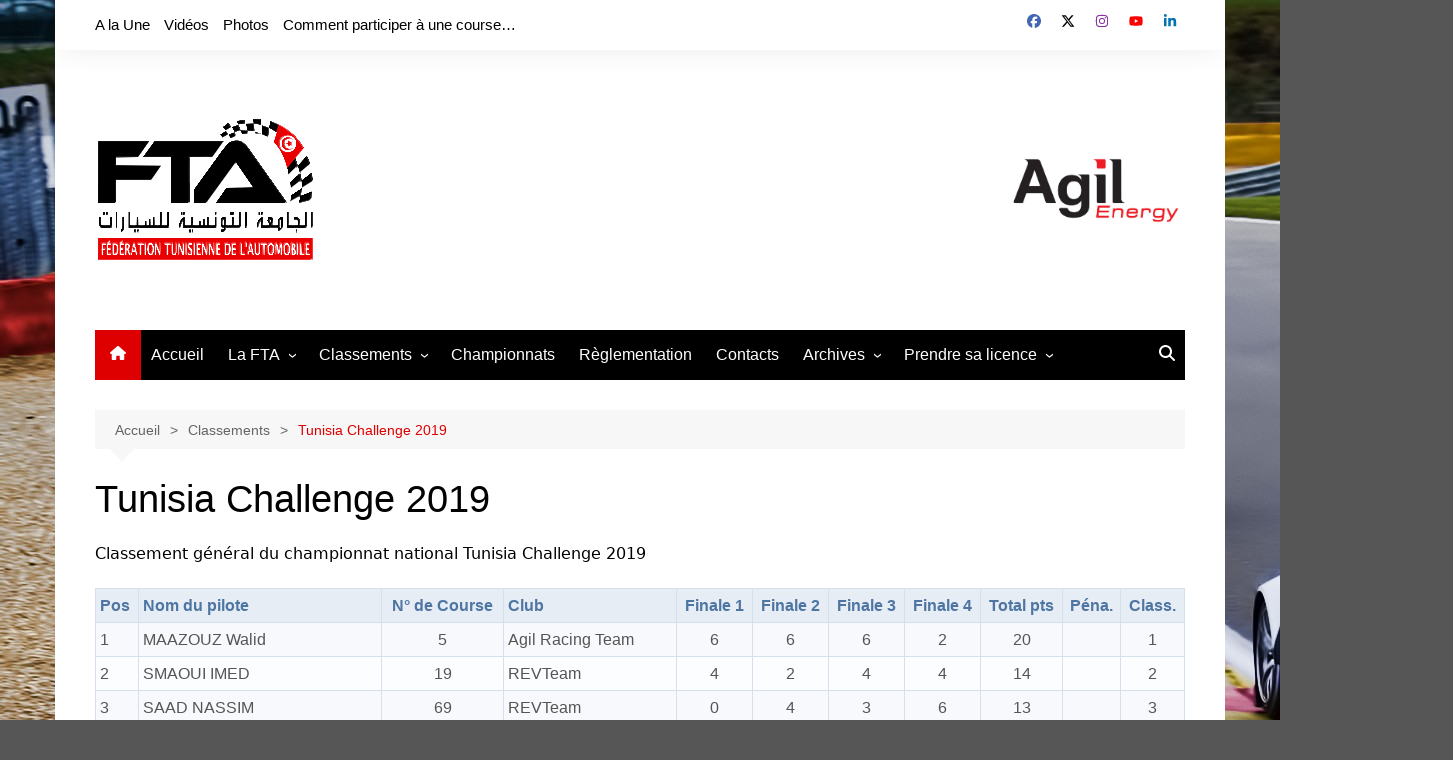

--- FILE ---
content_type: text/html; charset=UTF-8
request_url: http://www.ftauto.org.tn/classements/tunisia-challenge-2019/
body_size: 17600
content:
		<!doctype html>
		<html dir="ltr" lang="fr-FR" prefix="og: https://ogp.me/ns#">
				<head>
			<meta charset="UTF-8">
			<meta name="viewport" content="width=device-width, initial-scale=1">
			<link rel="profile" href="http://gmpg.org/xfn/11">
			<title>Tunisia Challenge 2019 | Fédération Tunisienne de l'Automobile</title>

		<!-- All in One SEO 4.9.3 - aioseo.com -->
	<meta name="robots" content="max-image-preview:large" />
	<link rel="canonical" href="http://www.ftauto.org.tn/classements/tunisia-challenge-2019/" />
	<meta name="generator" content="All in One SEO (AIOSEO) 4.9.3" />
		<meta property="og:locale" content="fr_FR" />
		<meta property="og:site_name" content="Fédération Tunisienne de l&#039;Automobile | Fédération Tunisienne de l&#039;Automobile" />
		<meta property="og:type" content="article" />
		<meta property="og:title" content="Tunisia Challenge 2019 | Fédération Tunisienne de l&#039;Automobile" />
		<meta property="og:url" content="http://www.ftauto.org.tn/classements/tunisia-challenge-2019/" />
		<meta property="og:image" content="http://www.ftauto.org.tn/wp-content/uploads/2023/03/cropped-new_logo_fta12.png" />
		<meta property="article:published_time" content="2019-05-14T16:22:24+00:00" />
		<meta property="article:modified_time" content="2019-12-24T20:57:50+00:00" />
		<meta name="twitter:card" content="summary" />
		<meta name="twitter:title" content="Tunisia Challenge 2019 | Fédération Tunisienne de l&#039;Automobile" />
		<meta name="twitter:image" content="http://www.ftauto.org.tn/wp-content/uploads/2023/03/cropped-new_logo_fta12.png" />
		<script type="application/ld+json" class="aioseo-schema">
			{"@context":"https:\/\/schema.org","@graph":[{"@type":"BreadcrumbList","@id":"http:\/\/www.ftauto.org.tn\/classements\/tunisia-challenge-2019\/#breadcrumblist","itemListElement":[{"@type":"ListItem","@id":"http:\/\/www.ftauto.org.tn#listItem","position":1,"name":"Accueil","item":"http:\/\/www.ftauto.org.tn","nextItem":{"@type":"ListItem","@id":"http:\/\/www.ftauto.org.tn\/classements\/#listItem","name":"Classements"}},{"@type":"ListItem","@id":"http:\/\/www.ftauto.org.tn\/classements\/#listItem","position":2,"name":"Classements","item":"http:\/\/www.ftauto.org.tn\/classements\/","nextItem":{"@type":"ListItem","@id":"http:\/\/www.ftauto.org.tn\/classements\/tunisia-challenge-2019\/#listItem","name":"Tunisia Challenge 2019"},"previousItem":{"@type":"ListItem","@id":"http:\/\/www.ftauto.org.tn#listItem","name":"Accueil"}},{"@type":"ListItem","@id":"http:\/\/www.ftauto.org.tn\/classements\/tunisia-challenge-2019\/#listItem","position":3,"name":"Tunisia Challenge 2019","previousItem":{"@type":"ListItem","@id":"http:\/\/www.ftauto.org.tn\/classements\/#listItem","name":"Classements"}}]},{"@type":"Organization","@id":"http:\/\/www.ftauto.org.tn\/#organization","name":"F\u00e9d\u00e9ration Tunisienne de l'Automobile","description":"F\u00e9d\u00e9ration Tunisienne de l'Automobile","url":"http:\/\/www.ftauto.org.tn\/","logo":{"@type":"ImageObject","url":"http:\/\/www.ftauto.org.tn\/wp-content\/uploads\/2023\/03\/cropped-new_logo_fta12.png","@id":"http:\/\/www.ftauto.org.tn\/classements\/tunisia-challenge-2019\/#organizationLogo","width":220,"height":220},"image":{"@id":"http:\/\/www.ftauto.org.tn\/classements\/tunisia-challenge-2019\/#organizationLogo"}},{"@type":"WebPage","@id":"http:\/\/www.ftauto.org.tn\/classements\/tunisia-challenge-2019\/#webpage","url":"http:\/\/www.ftauto.org.tn\/classements\/tunisia-challenge-2019\/","name":"Tunisia Challenge 2019 | F\u00e9d\u00e9ration Tunisienne de l'Automobile","inLanguage":"fr-FR","isPartOf":{"@id":"http:\/\/www.ftauto.org.tn\/#website"},"breadcrumb":{"@id":"http:\/\/www.ftauto.org.tn\/classements\/tunisia-challenge-2019\/#breadcrumblist"},"datePublished":"2019-05-14T17:22:24+01:00","dateModified":"2019-12-24T21:57:50+01:00"},{"@type":"WebSite","@id":"http:\/\/www.ftauto.org.tn\/#website","url":"http:\/\/www.ftauto.org.tn\/","name":"F\u00e9d\u00e9ration Tunisienne de l'Automobile","description":"F\u00e9d\u00e9ration Tunisienne de l'Automobile","inLanguage":"fr-FR","publisher":{"@id":"http:\/\/www.ftauto.org.tn\/#organization"}}]}
		</script>
		<!-- All in One SEO -->

<link rel="alternate" type="application/rss+xml" title="Fédération Tunisienne de l&#039;Automobile &raquo; Flux" href="http://www.ftauto.org.tn/feed/" />
<link rel="alternate" type="application/rss+xml" title="Fédération Tunisienne de l&#039;Automobile &raquo; Flux des commentaires" href="http://www.ftauto.org.tn/comments/feed/" />
<link rel="alternate" title="oEmbed (JSON)" type="application/json+oembed" href="http://www.ftauto.org.tn/wp-json/oembed/1.0/embed?url=http%3A%2F%2Fwww.ftauto.org.tn%2Fclassements%2Ftunisia-challenge-2019%2F" />
<link rel="alternate" title="oEmbed (XML)" type="text/xml+oembed" href="http://www.ftauto.org.tn/wp-json/oembed/1.0/embed?url=http%3A%2F%2Fwww.ftauto.org.tn%2Fclassements%2Ftunisia-challenge-2019%2F&#038;format=xml" />
<style id='wp-img-auto-sizes-contain-inline-css' type='text/css'>
img:is([sizes=auto i],[sizes^="auto," i]){contain-intrinsic-size:3000px 1500px}
/*# sourceURL=wp-img-auto-sizes-contain-inline-css */
</style>
<link rel='stylesheet' id='gs-swiper-css' href='http://www.ftauto.org.tn/wp-content/plugins/gs-logo-slider/assets/libs/swiper-js/swiper.min.css?ver=3.8.1' type='text/css' media='all' />
<link rel='stylesheet' id='gs-tippyjs-css' href='http://www.ftauto.org.tn/wp-content/plugins/gs-logo-slider/assets/libs/tippyjs/tippy.css?ver=3.8.1' type='text/css' media='all' />
<link rel='stylesheet' id='gs-logo-public-css' href='http://www.ftauto.org.tn/wp-content/plugins/gs-logo-slider/assets/css/gs-logo.min.css?ver=3.8.1' type='text/css' media='all' />
<style id='wp-emoji-styles-inline-css' type='text/css'>

	img.wp-smiley, img.emoji {
		display: inline !important;
		border: none !important;
		box-shadow: none !important;
		height: 1em !important;
		width: 1em !important;
		margin: 0 0.07em !important;
		vertical-align: -0.1em !important;
		background: none !important;
		padding: 0 !important;
	}
/*# sourceURL=wp-emoji-styles-inline-css */
</style>
<style id='wp-block-library-inline-css' type='text/css'>
:root{--wp-block-synced-color:#7a00df;--wp-block-synced-color--rgb:122,0,223;--wp-bound-block-color:var(--wp-block-synced-color);--wp-editor-canvas-background:#ddd;--wp-admin-theme-color:#007cba;--wp-admin-theme-color--rgb:0,124,186;--wp-admin-theme-color-darker-10:#006ba1;--wp-admin-theme-color-darker-10--rgb:0,107,160.5;--wp-admin-theme-color-darker-20:#005a87;--wp-admin-theme-color-darker-20--rgb:0,90,135;--wp-admin-border-width-focus:2px}@media (min-resolution:192dpi){:root{--wp-admin-border-width-focus:1.5px}}.wp-element-button{cursor:pointer}:root .has-very-light-gray-background-color{background-color:#eee}:root .has-very-dark-gray-background-color{background-color:#313131}:root .has-very-light-gray-color{color:#eee}:root .has-very-dark-gray-color{color:#313131}:root .has-vivid-green-cyan-to-vivid-cyan-blue-gradient-background{background:linear-gradient(135deg,#00d084,#0693e3)}:root .has-purple-crush-gradient-background{background:linear-gradient(135deg,#34e2e4,#4721fb 50%,#ab1dfe)}:root .has-hazy-dawn-gradient-background{background:linear-gradient(135deg,#faaca8,#dad0ec)}:root .has-subdued-olive-gradient-background{background:linear-gradient(135deg,#fafae1,#67a671)}:root .has-atomic-cream-gradient-background{background:linear-gradient(135deg,#fdd79a,#004a59)}:root .has-nightshade-gradient-background{background:linear-gradient(135deg,#330968,#31cdcf)}:root .has-midnight-gradient-background{background:linear-gradient(135deg,#020381,#2874fc)}:root{--wp--preset--font-size--normal:16px;--wp--preset--font-size--huge:42px}.has-regular-font-size{font-size:1em}.has-larger-font-size{font-size:2.625em}.has-normal-font-size{font-size:var(--wp--preset--font-size--normal)}.has-huge-font-size{font-size:var(--wp--preset--font-size--huge)}.has-text-align-center{text-align:center}.has-text-align-left{text-align:left}.has-text-align-right{text-align:right}.has-fit-text{white-space:nowrap!important}#end-resizable-editor-section{display:none}.aligncenter{clear:both}.items-justified-left{justify-content:flex-start}.items-justified-center{justify-content:center}.items-justified-right{justify-content:flex-end}.items-justified-space-between{justify-content:space-between}.screen-reader-text{border:0;clip-path:inset(50%);height:1px;margin:-1px;overflow:hidden;padding:0;position:absolute;width:1px;word-wrap:normal!important}.screen-reader-text:focus{background-color:#ddd;clip-path:none;color:#444;display:block;font-size:1em;height:auto;left:5px;line-height:normal;padding:15px 23px 14px;text-decoration:none;top:5px;width:auto;z-index:100000}html :where(.has-border-color){border-style:solid}html :where([style*=border-top-color]){border-top-style:solid}html :where([style*=border-right-color]){border-right-style:solid}html :where([style*=border-bottom-color]){border-bottom-style:solid}html :where([style*=border-left-color]){border-left-style:solid}html :where([style*=border-width]){border-style:solid}html :where([style*=border-top-width]){border-top-style:solid}html :where([style*=border-right-width]){border-right-style:solid}html :where([style*=border-bottom-width]){border-bottom-style:solid}html :where([style*=border-left-width]){border-left-style:solid}html :where(img[class*=wp-image-]){height:auto;max-width:100%}:where(figure){margin:0 0 1em}html :where(.is-position-sticky){--wp-admin--admin-bar--position-offset:var(--wp-admin--admin-bar--height,0px)}@media screen and (max-width:600px){html :where(.is-position-sticky){--wp-admin--admin-bar--position-offset:0px}}

/*# sourceURL=wp-block-library-inline-css */
</style><style id='wp-block-paragraph-inline-css' type='text/css'>
.is-small-text{font-size:.875em}.is-regular-text{font-size:1em}.is-large-text{font-size:2.25em}.is-larger-text{font-size:3em}.has-drop-cap:not(:focus):first-letter{float:left;font-size:8.4em;font-style:normal;font-weight:100;line-height:.68;margin:.05em .1em 0 0;text-transform:uppercase}body.rtl .has-drop-cap:not(:focus):first-letter{float:none;margin-left:.1em}p.has-drop-cap.has-background{overflow:hidden}:root :where(p.has-background){padding:1.25em 2.375em}:where(p.has-text-color:not(.has-link-color)) a{color:inherit}p.has-text-align-left[style*="writing-mode:vertical-lr"],p.has-text-align-right[style*="writing-mode:vertical-rl"]{rotate:180deg}
/*# sourceURL=http://www.ftauto.org.tn/wp-includes/blocks/paragraph/style.min.css */
</style>
<style id='global-styles-inline-css' type='text/css'>
:root{--wp--preset--aspect-ratio--square: 1;--wp--preset--aspect-ratio--4-3: 4/3;--wp--preset--aspect-ratio--3-4: 3/4;--wp--preset--aspect-ratio--3-2: 3/2;--wp--preset--aspect-ratio--2-3: 2/3;--wp--preset--aspect-ratio--16-9: 16/9;--wp--preset--aspect-ratio--9-16: 9/16;--wp--preset--color--black: #000000;--wp--preset--color--cyan-bluish-gray: #abb8c3;--wp--preset--color--white: #ffffff;--wp--preset--color--pale-pink: #f78da7;--wp--preset--color--vivid-red: #cf2e2e;--wp--preset--color--luminous-vivid-orange: #ff6900;--wp--preset--color--luminous-vivid-amber: #fcb900;--wp--preset--color--light-green-cyan: #7bdcb5;--wp--preset--color--vivid-green-cyan: #00d084;--wp--preset--color--pale-cyan-blue: #8ed1fc;--wp--preset--color--vivid-cyan-blue: #0693e3;--wp--preset--color--vivid-purple: #9b51e0;--wp--preset--gradient--vivid-cyan-blue-to-vivid-purple: linear-gradient(135deg,rgb(6,147,227) 0%,rgb(155,81,224) 100%);--wp--preset--gradient--light-green-cyan-to-vivid-green-cyan: linear-gradient(135deg,rgb(122,220,180) 0%,rgb(0,208,130) 100%);--wp--preset--gradient--luminous-vivid-amber-to-luminous-vivid-orange: linear-gradient(135deg,rgb(252,185,0) 0%,rgb(255,105,0) 100%);--wp--preset--gradient--luminous-vivid-orange-to-vivid-red: linear-gradient(135deg,rgb(255,105,0) 0%,rgb(207,46,46) 100%);--wp--preset--gradient--very-light-gray-to-cyan-bluish-gray: linear-gradient(135deg,rgb(238,238,238) 0%,rgb(169,184,195) 100%);--wp--preset--gradient--cool-to-warm-spectrum: linear-gradient(135deg,rgb(74,234,220) 0%,rgb(151,120,209) 20%,rgb(207,42,186) 40%,rgb(238,44,130) 60%,rgb(251,105,98) 80%,rgb(254,248,76) 100%);--wp--preset--gradient--blush-light-purple: linear-gradient(135deg,rgb(255,206,236) 0%,rgb(152,150,240) 100%);--wp--preset--gradient--blush-bordeaux: linear-gradient(135deg,rgb(254,205,165) 0%,rgb(254,45,45) 50%,rgb(107,0,62) 100%);--wp--preset--gradient--luminous-dusk: linear-gradient(135deg,rgb(255,203,112) 0%,rgb(199,81,192) 50%,rgb(65,88,208) 100%);--wp--preset--gradient--pale-ocean: linear-gradient(135deg,rgb(255,245,203) 0%,rgb(182,227,212) 50%,rgb(51,167,181) 100%);--wp--preset--gradient--electric-grass: linear-gradient(135deg,rgb(202,248,128) 0%,rgb(113,206,126) 100%);--wp--preset--gradient--midnight: linear-gradient(135deg,rgb(2,3,129) 0%,rgb(40,116,252) 100%);--wp--preset--font-size--small: 16px;--wp--preset--font-size--medium: 28px;--wp--preset--font-size--large: 32px;--wp--preset--font-size--x-large: 42px;--wp--preset--font-size--larger: 38px;--wp--preset--spacing--20: 0.44rem;--wp--preset--spacing--30: 0.67rem;--wp--preset--spacing--40: 1rem;--wp--preset--spacing--50: 1.5rem;--wp--preset--spacing--60: 2.25rem;--wp--preset--spacing--70: 3.38rem;--wp--preset--spacing--80: 5.06rem;--wp--preset--shadow--natural: 6px 6px 9px rgba(0, 0, 0, 0.2);--wp--preset--shadow--deep: 12px 12px 50px rgba(0, 0, 0, 0.4);--wp--preset--shadow--sharp: 6px 6px 0px rgba(0, 0, 0, 0.2);--wp--preset--shadow--outlined: 6px 6px 0px -3px rgb(255, 255, 255), 6px 6px rgb(0, 0, 0);--wp--preset--shadow--crisp: 6px 6px 0px rgb(0, 0, 0);}:where(.is-layout-flex){gap: 0.5em;}:where(.is-layout-grid){gap: 0.5em;}body .is-layout-flex{display: flex;}.is-layout-flex{flex-wrap: wrap;align-items: center;}.is-layout-flex > :is(*, div){margin: 0;}body .is-layout-grid{display: grid;}.is-layout-grid > :is(*, div){margin: 0;}:where(.wp-block-columns.is-layout-flex){gap: 2em;}:where(.wp-block-columns.is-layout-grid){gap: 2em;}:where(.wp-block-post-template.is-layout-flex){gap: 1.25em;}:where(.wp-block-post-template.is-layout-grid){gap: 1.25em;}.has-black-color{color: var(--wp--preset--color--black) !important;}.has-cyan-bluish-gray-color{color: var(--wp--preset--color--cyan-bluish-gray) !important;}.has-white-color{color: var(--wp--preset--color--white) !important;}.has-pale-pink-color{color: var(--wp--preset--color--pale-pink) !important;}.has-vivid-red-color{color: var(--wp--preset--color--vivid-red) !important;}.has-luminous-vivid-orange-color{color: var(--wp--preset--color--luminous-vivid-orange) !important;}.has-luminous-vivid-amber-color{color: var(--wp--preset--color--luminous-vivid-amber) !important;}.has-light-green-cyan-color{color: var(--wp--preset--color--light-green-cyan) !important;}.has-vivid-green-cyan-color{color: var(--wp--preset--color--vivid-green-cyan) !important;}.has-pale-cyan-blue-color{color: var(--wp--preset--color--pale-cyan-blue) !important;}.has-vivid-cyan-blue-color{color: var(--wp--preset--color--vivid-cyan-blue) !important;}.has-vivid-purple-color{color: var(--wp--preset--color--vivid-purple) !important;}.has-black-background-color{background-color: var(--wp--preset--color--black) !important;}.has-cyan-bluish-gray-background-color{background-color: var(--wp--preset--color--cyan-bluish-gray) !important;}.has-white-background-color{background-color: var(--wp--preset--color--white) !important;}.has-pale-pink-background-color{background-color: var(--wp--preset--color--pale-pink) !important;}.has-vivid-red-background-color{background-color: var(--wp--preset--color--vivid-red) !important;}.has-luminous-vivid-orange-background-color{background-color: var(--wp--preset--color--luminous-vivid-orange) !important;}.has-luminous-vivid-amber-background-color{background-color: var(--wp--preset--color--luminous-vivid-amber) !important;}.has-light-green-cyan-background-color{background-color: var(--wp--preset--color--light-green-cyan) !important;}.has-vivid-green-cyan-background-color{background-color: var(--wp--preset--color--vivid-green-cyan) !important;}.has-pale-cyan-blue-background-color{background-color: var(--wp--preset--color--pale-cyan-blue) !important;}.has-vivid-cyan-blue-background-color{background-color: var(--wp--preset--color--vivid-cyan-blue) !important;}.has-vivid-purple-background-color{background-color: var(--wp--preset--color--vivid-purple) !important;}.has-black-border-color{border-color: var(--wp--preset--color--black) !important;}.has-cyan-bluish-gray-border-color{border-color: var(--wp--preset--color--cyan-bluish-gray) !important;}.has-white-border-color{border-color: var(--wp--preset--color--white) !important;}.has-pale-pink-border-color{border-color: var(--wp--preset--color--pale-pink) !important;}.has-vivid-red-border-color{border-color: var(--wp--preset--color--vivid-red) !important;}.has-luminous-vivid-orange-border-color{border-color: var(--wp--preset--color--luminous-vivid-orange) !important;}.has-luminous-vivid-amber-border-color{border-color: var(--wp--preset--color--luminous-vivid-amber) !important;}.has-light-green-cyan-border-color{border-color: var(--wp--preset--color--light-green-cyan) !important;}.has-vivid-green-cyan-border-color{border-color: var(--wp--preset--color--vivid-green-cyan) !important;}.has-pale-cyan-blue-border-color{border-color: var(--wp--preset--color--pale-cyan-blue) !important;}.has-vivid-cyan-blue-border-color{border-color: var(--wp--preset--color--vivid-cyan-blue) !important;}.has-vivid-purple-border-color{border-color: var(--wp--preset--color--vivid-purple) !important;}.has-vivid-cyan-blue-to-vivid-purple-gradient-background{background: var(--wp--preset--gradient--vivid-cyan-blue-to-vivid-purple) !important;}.has-light-green-cyan-to-vivid-green-cyan-gradient-background{background: var(--wp--preset--gradient--light-green-cyan-to-vivid-green-cyan) !important;}.has-luminous-vivid-amber-to-luminous-vivid-orange-gradient-background{background: var(--wp--preset--gradient--luminous-vivid-amber-to-luminous-vivid-orange) !important;}.has-luminous-vivid-orange-to-vivid-red-gradient-background{background: var(--wp--preset--gradient--luminous-vivid-orange-to-vivid-red) !important;}.has-very-light-gray-to-cyan-bluish-gray-gradient-background{background: var(--wp--preset--gradient--very-light-gray-to-cyan-bluish-gray) !important;}.has-cool-to-warm-spectrum-gradient-background{background: var(--wp--preset--gradient--cool-to-warm-spectrum) !important;}.has-blush-light-purple-gradient-background{background: var(--wp--preset--gradient--blush-light-purple) !important;}.has-blush-bordeaux-gradient-background{background: var(--wp--preset--gradient--blush-bordeaux) !important;}.has-luminous-dusk-gradient-background{background: var(--wp--preset--gradient--luminous-dusk) !important;}.has-pale-ocean-gradient-background{background: var(--wp--preset--gradient--pale-ocean) !important;}.has-electric-grass-gradient-background{background: var(--wp--preset--gradient--electric-grass) !important;}.has-midnight-gradient-background{background: var(--wp--preset--gradient--midnight) !important;}.has-small-font-size{font-size: var(--wp--preset--font-size--small) !important;}.has-medium-font-size{font-size: var(--wp--preset--font-size--medium) !important;}.has-large-font-size{font-size: var(--wp--preset--font-size--large) !important;}.has-x-large-font-size{font-size: var(--wp--preset--font-size--x-large) !important;}
/*# sourceURL=global-styles-inline-css */
</style>

<style id='classic-theme-styles-inline-css' type='text/css'>
/*! This file is auto-generated */
.wp-block-button__link{color:#fff;background-color:#32373c;border-radius:9999px;box-shadow:none;text-decoration:none;padding:calc(.667em + 2px) calc(1.333em + 2px);font-size:1.125em}.wp-block-file__button{background:#32373c;color:#fff;text-decoration:none}
/*# sourceURL=/wp-includes/css/classic-themes.min.css */
</style>
<link rel='stylesheet' id='fb-widget-frontend-style-css' href='http://www.ftauto.org.tn/wp-content/plugins/facebook-pagelike-widget/assets/css/style.css?ver=1.0.0' type='text/css' media='all' />
<link rel='stylesheet' id='cream-magazine-style-css' href='http://www.ftauto.org.tn/wp-content/themes/cream-magazine/style.css?ver=2.1.10' type='text/css' media='all' />
<link rel='stylesheet' id='cream-magazine-main-css' href='http://www.ftauto.org.tn/wp-content/themes/cream-magazine/assets/dist/css/main.css?ver=2.1.10' type='text/css' media='all' />
<link rel='stylesheet' id='youtube-channel-gallery-css' href='http://www.ftauto.org.tn/wp-content/plugins/youtube-channel-gallery/styles.css?ver=6.9' type='text/css' media='all' />
<link rel='stylesheet' id='jquery.magnific-popup-css' href='http://www.ftauto.org.tn/wp-content/plugins/youtube-channel-gallery/magnific-popup.css?ver=6.9' type='text/css' media='all' />
<link rel='stylesheet' id='easy_table_style-css' href='http://www.ftauto.org.tn/wp-content/plugins/easy-table/themes/cuscosky/style.css?ver=1.8' type='text/css' media='all' />
<link rel='stylesheet' id='ngg_trigger_buttons-css' href='http://www.ftauto.org.tn/wp-content/plugins/nextgen-gallery/static/GalleryDisplay/trigger_buttons.css?ver=4.0.3' type='text/css' media='all' />
<link rel='stylesheet' id='simplelightbox-0-css' href='http://www.ftauto.org.tn/wp-content/plugins/nextgen-gallery/static/Lightbox/simplelightbox/simple-lightbox.css?ver=4.0.3' type='text/css' media='all' />
<link rel='stylesheet' id='fontawesome_v4_shim_style-css' href='http://www.ftauto.org.tn/wp-content/plugins/nextgen-gallery/static/FontAwesome/css/v4-shims.min.css?ver=6.9' type='text/css' media='all' />
<link rel='stylesheet' id='fontawesome-css' href='http://www.ftauto.org.tn/wp-content/plugins/nextgen-gallery/static/FontAwesome/css/all.min.css?ver=6.9' type='text/css' media='all' />
<link rel='stylesheet' id='nextgen_pagination_style-css' href='http://www.ftauto.org.tn/wp-content/plugins/nextgen-gallery/static/GalleryDisplay/pagination_style.css?ver=4.0.3' type='text/css' media='all' />
<link rel='stylesheet' id='nextgen_basic_thumbnails_style-css' href='http://www.ftauto.org.tn/wp-content/plugins/nextgen-gallery/static/Thumbnails/nextgen_basic_thumbnails.css?ver=4.0.3' type='text/css' media='all' />
<link rel='stylesheet' id='nextgen_widgets_style-css' href='http://www.ftauto.org.tn/wp-content/plugins/nextgen-gallery/static/Widget/display.css?ver=4.0.3' type='text/css' media='all' />
<link rel='stylesheet' id='__EPYT__style-css' href='http://www.ftauto.org.tn/wp-content/plugins/youtube-embed-plus/styles/ytprefs.min.css?ver=14.2.4' type='text/css' media='all' />
<style id='__EPYT__style-inline-css' type='text/css'>

                .epyt-gallery-thumb {
                        width: 50%;
                }
                
/*# sourceURL=__EPYT__style-inline-css */
</style>
<script type="text/javascript" src="http://www.ftauto.org.tn/wp-includes/js/jquery/jquery.min.js?ver=3.7.1" id="jquery-core-js"></script>
<script type="text/javascript" src="http://www.ftauto.org.tn/wp-includes/js/jquery/jquery-migrate.min.js?ver=3.4.1" id="jquery-migrate-js"></script>
<script type="text/javascript" src="http://www.ftauto.org.tn/wp-content/plugins/easy-table/js/easy-table-script.js?ver=1.8" id="easy_table_script-js"></script>
<script type="text/javascript" id="photocrati_ajax-js-extra">
/* <![CDATA[ */
var photocrati_ajax = {"url":"http://www.ftauto.org.tn/index.php?photocrati_ajax=1","rest_url":"http://www.ftauto.org.tn/wp-json/","wp_home_url":"http://www.ftauto.org.tn","wp_site_url":"http://www.ftauto.org.tn","wp_root_url":"http://www.ftauto.org.tn","wp_plugins_url":"http://www.ftauto.org.tn/wp-content/plugins","wp_content_url":"http://www.ftauto.org.tn/wp-content","wp_includes_url":"http://www.ftauto.org.tn/wp-includes/","ngg_param_slug":"nggallery","rest_nonce":"fa4c74ce54"};
//# sourceURL=photocrati_ajax-js-extra
/* ]]> */
</script>
<script type="text/javascript" src="http://www.ftauto.org.tn/wp-content/plugins/nextgen-gallery/static/Legacy/ajax.min.js?ver=4.0.3" id="photocrati_ajax-js"></script>
<script type="text/javascript" src="http://www.ftauto.org.tn/wp-content/plugins/nextgen-gallery/static/FontAwesome/js/v4-shims.min.js?ver=5.3.1" id="fontawesome_v4_shim-js"></script>
<script type="text/javascript" defer crossorigin="anonymous" data-auto-replace-svg="false" data-keep-original-source="false" data-search-pseudo-elements src="http://www.ftauto.org.tn/wp-content/plugins/nextgen-gallery/static/FontAwesome/js/all.min.js?ver=5.3.1" id="fontawesome-js"></script>
<script type="text/javascript" src="http://www.ftauto.org.tn/wp-content/plugins/nextgen-gallery/static/Thumbnails/nextgen_basic_thumbnails.js?ver=4.0.3" id="nextgen_basic_thumbnails_script-js"></script>
<script type="text/javascript" id="__ytprefs__-js-extra">
/* <![CDATA[ */
var _EPYT_ = {"ajaxurl":"http://www.ftauto.org.tn/wp-admin/admin-ajax.php","security":"c96e4f30d5","gallery_scrolloffset":"20","eppathtoscripts":"http://www.ftauto.org.tn/wp-content/plugins/youtube-embed-plus/scripts/","eppath":"http://www.ftauto.org.tn/wp-content/plugins/youtube-embed-plus/","epresponsiveselector":"[\"iframe.__youtube_prefs_widget__\"]","epdovol":"1","version":"14.2.4","evselector":"iframe.__youtube_prefs__[src], iframe[src*=\"youtube.com/embed/\"], iframe[src*=\"youtube-nocookie.com/embed/\"]","ajax_compat":"","maxres_facade":"eager","ytapi_load":"light","pause_others":"","stopMobileBuffer":"1","facade_mode":"","not_live_on_channel":""};
//# sourceURL=__ytprefs__-js-extra
/* ]]> */
</script>
<script type="text/javascript" src="http://www.ftauto.org.tn/wp-content/plugins/youtube-embed-plus/scripts/ytprefs.min.js?ver=14.2.4" id="__ytprefs__-js"></script>
<link rel="https://api.w.org/" href="http://www.ftauto.org.tn/wp-json/" /><link rel="alternate" title="JSON" type="application/json" href="http://www.ftauto.org.tn/wp-json/wp/v2/pages/5547" /><link rel="EditURI" type="application/rsd+xml" title="RSD" href="http://www.ftauto.org.tn/xmlrpc.php?rsd" />
<meta name="generator" content="WordPress 6.9" />
<link rel='shortlink' href='http://www.ftauto.org.tn/?p=5547' />
<!-- Analytics by WP Statistics - https://wp-statistics.com -->
<style>a:hover{text-decoration:none !important;}button,input[type="button"],input[type="reset"],input[type="submit"],.primary-navigation > ul > li.home-btn,.cm_header_lay_three .primary-navigation > ul > li.home-btn,.news_ticker_wrap .ticker_head,#toTop,.section-title h2::after,.sidebar-widget-area .widget .widget-title h2::after,.footer-widget-container .widget .widget-title h2::after,#comments div#respond h3#reply-title::after,#comments h2.comments-title:after,.post_tags a,.owl-carousel .owl-nav button.owl-prev,.owl-carousel .owl-nav button.owl-next,.cm_author_widget .author-detail-link a,.error_foot form input[type="submit"],.widget_search form input[type="submit"],.header-search-container input[type="submit"],.trending_widget_carousel .owl-dots button.owl-dot,.pagination .page-numbers.current,.post-navigation .nav-links .nav-previous a,.post-navigation .nav-links .nav-next a,#comments form input[type="submit"],footer .widget.widget_search form input[type="submit"]:hover,.widget_product_search .woocommerce-product-search button[type="submit"],.woocommerce ul.products li.product .button,.woocommerce .woocommerce-pagination ul.page-numbers li span.current,.woocommerce .product div.summary .cart button.single_add_to_cart_button,.woocommerce .product div.woocommerce-tabs div.panel #reviews #review_form_wrapper .comment-form p.form-submit .submit,.woocommerce .product section.related > h2::after,.woocommerce .cart .button:hover,.woocommerce .cart .button:focus,.woocommerce .cart input.button:hover,.woocommerce .cart input.button:focus,.woocommerce #respond input#submit:hover,.woocommerce #respond input#submit:focus,.woocommerce button.button:hover,.woocommerce button.button:focus,.woocommerce input.button:hover,.woocommerce input.button:focus,.woocommerce #respond input#submit.alt:hover,.woocommerce a.button.alt:hover,.woocommerce button.button.alt:hover,.woocommerce input.button.alt:hover,.woocommerce a.remove:hover,.woocommerce-account .woocommerce-MyAccount-navigation ul li.is-active a,.woocommerce a.button:hover,.woocommerce a.button:focus,.widget_product_tag_cloud .tagcloud a:hover,.widget_product_tag_cloud .tagcloud a:focus,.woocommerce .widget_price_filter .price_slider_wrapper .ui-slider .ui-slider-handle,.error_page_top_portion,.primary-navigation ul li a span.menu-item-description{background-color:#de0000}a:hover,.post_title h2 a:hover,.post_title h2 a:focus,.post_meta li a:hover,.post_meta li a:focus,ul.social-icons li a[href*=".com"]:hover::before,.ticker_carousel .owl-nav button.owl-prev i,.ticker_carousel .owl-nav button.owl-next i,.news_ticker_wrap .ticker_items .item a:hover,.news_ticker_wrap .ticker_items .item a:focus,.cm_banner .post_title h2 a:hover,.cm_banner .post_meta li a:hover,.cm_middle_post_widget_one .post_title h2 a:hover,.cm_middle_post_widget_one .post_meta li a:hover,.cm_middle_post_widget_three .post_thumb .post-holder a:hover,.cm_middle_post_widget_three .post_thumb .post-holder a:focus,.cm_middle_post_widget_six .middle_widget_six_carousel .item .card .card_content a:hover,.cm_middle_post_widget_six .middle_widget_six_carousel .item .card .card_content a:focus,.cm_post_widget_twelve .card .post-holder a:hover,.cm_post_widget_twelve .card .post-holder a:focus,.cm_post_widget_seven .card .card_content a:hover,.cm_post_widget_seven .card .card_content a:focus,.copyright_section a:hover,.footer_nav ul li a:hover,.breadcrumb ul li:last-child span,.pagination .page-numbers:hover,#comments ol.comment-list li article footer.comment-meta .comment-metadata span.edit-link a:hover,#comments ol.comment-list li article .reply a:hover,.social-share ul li a:hover,ul.social-icons li a:hover,ul.social-icons li a:focus,.woocommerce ul.products li.product a:hover,.woocommerce ul.products li.product .price,.woocommerce .woocommerce-pagination ul.page-numbers li a.page-numbers:hover,.woocommerce div.product p.price,.woocommerce div.product span.price,.video_section .video_details .post_title h2 a:hover,.primary-navigation.dark li a:hover,footer .footer_inner a:hover,.footer-widget-container ul.post_meta li:hover span,.footer-widget-container ul.post_meta li:hover a,ul.post_meta li a:hover,.cm-post-widget-two .big-card .post-holder .post_title h2 a:hover,.cm-post-widget-two .big-card .post_meta li a:hover,.copyright_section .copyrights a,.breadcrumb ul li a:hover,.breadcrumb ul li a:hover span{color:#de0000}.ticker_carousel .owl-nav button.owl-prev,.ticker_carousel .owl-nav button.owl-next,.error_foot form input[type="submit"],.widget_search form input[type="submit"],.pagination .page-numbers:hover,#comments form input[type="submit"],.social-share ul li a:hover,.header-search-container .search-form-entry,.widget_product_search .woocommerce-product-search button[type="submit"],.woocommerce .woocommerce-pagination ul.page-numbers li span.current,.woocommerce .woocommerce-pagination ul.page-numbers li a.page-numbers:hover,.woocommerce a.remove:hover,.ticker_carousel .owl-nav button.owl-prev:hover,.ticker_carousel .owl-nav button.owl-next:hover,footer .widget.widget_search form input[type="submit"]:hover,.trending_widget_carousel .owl-dots button.owl-dot,.the_content blockquote,.widget_tag_cloud .tagcloud a:hover{border-color:#de0000}.ticker_carousel.owl-carousel .owl-nav button:hover svg{color:#de0000;fill:#de0000;}header .mask{background-color:rgba(0,0,0,0.2);}.site-description{color:#000000;}body{font-family:Arial,sans-serif;font-weight:inherit;}h1,h2,h3,h4,h5,h6,.site-title{font-family:Arial,sans-serif;font-weight:inherit;}.entry_cats ul.post-categories li a{background-color:#de0000;color:#fff;}.entry_cats ul.post-categories li a:hover,.cm_middle_post_widget_six .middle_widget_six_carousel .item .card .card_content .entry_cats ul.post-categories li a:hover{background-color:#010101;color:#fff;}.the_content a{color:#de0000;}.the_content a:hover{color:#010101;}.post-display-grid .card_content .cm-post-excerpt{margin-top:15px;}</style>		<style type="text/css">
							.site-title,
				.site-description {
					position: absolute;
					clip: rect(1px, 1px, 1px, 1px);
				}
						</style>
		<style type="text/css" id="custom-background-css">
body.custom-background { background-color: #565656; background-image: url("http://www.ftauto.org.tn/wp-content/uploads/2020/01/199852-Porsche_911-FIA_World_Endurance_Championship-racing-race_cars-Porsche-car.jpg"); background-position: left top; background-size: auto; background-repeat: repeat; background-attachment: scroll; }
</style>
	<link rel="icon" href="http://www.ftauto.org.tn/wp-content/uploads/2023/02/cropped-new_logo_fta6-32x32.png" sizes="32x32" />
<link rel="icon" href="http://www.ftauto.org.tn/wp-content/uploads/2023/02/cropped-new_logo_fta6-192x192.png" sizes="192x192" />
<link rel="apple-touch-icon" href="http://www.ftauto.org.tn/wp-content/uploads/2023/02/cropped-new_logo_fta6-180x180.png" />
<meta name="msapplication-TileImage" content="http://www.ftauto.org.tn/wp-content/uploads/2023/02/cropped-new_logo_fta6-270x270.png" />
		</head>
				<body class="wp-singular page-template page-template-fullwidth page-template-fullwidth-php page page-id-5547 page-child parent-pageid-33 custom-background wp-custom-logo wp-embed-responsive wp-theme-cream-magazine right-sidebar boxed">
						<a class="skip-link screen-reader-text" href="#content">Aller au contenu</a>
				<div class="page-wrapper">
		<header class="general-header cm-header-style-one">
			<div class="top-header">
			<div class="cm-container">
				<div class="row">
					<div class="cm-col-lg-8 cm-col-md-7 cm-col-12">
						<div class="top-header-left">
							<ul id="menu-menu-secondary" class="menu"><li id="menu-item-191" class="menu-item menu-item-type-taxonomy menu-item-object-category menu-item-191"><a href="http://www.ftauto.org.tn/category/a-la-une/">A la Une</a></li>
<li id="menu-item-6004" class="menu-item menu-item-type-post_type menu-item-object-page menu-item-6004"><a href="http://www.ftauto.org.tn/videos/">Vidéos</a></li>
<li id="menu-item-6007" class="menu-item menu-item-type-post_type menu-item-object-page menu-item-6007"><a href="http://www.ftauto.org.tn/photos/">Photos</a></li>
<li id="menu-item-2384" class="menu-item menu-item-type-post_type menu-item-object-page menu-item-2384"><a href="http://www.ftauto.org.tn/comment-participer-a-une-course-organisee-par-la-fta/">Comment participer à une course&#8230;</a></li>
</ul>						</div><!-- .top-header-left -->
					</div><!-- col -->
					<div class="cm-col-lg-4 cm-col-md-5 cm-col-12">
						<div class="top-header-social-links">
									<ul class="social-icons">
							<li>
					<a
						href="http://facebook.com/ftauto.tn"
													target="_blank"
												><svg xmlns="http://www.w3.org/2000/svg" viewBox="0 0 512 512"><path d="M512 256C512 114.6 397.4 0 256 0S0 114.6 0 256C0 376 82.7 476.8 194.2 504.5V334.2H141.4V256h52.8V222.3c0-87.1 39.4-127.5 125-127.5c16.2 0 44.2 3.2 55.7 6.4V172c-6-.6-16.5-1-29.6-1c-42 0-58.2 15.9-58.2 57.2V256h83.6l-14.4 78.2H287V510.1C413.8 494.8 512 386.9 512 256h0z"/></svg>Facebook</a></li>
								<li>
					<a
						href="https://twitter.com/FedTunAuto"
													target="_blank"
												><svg xmlns="http://www.w3.org/2000/svg" viewBox="0 0 512 512"><path d="M389.2 48h70.6L305.6 224.2 487 464H345L233.7 318.6 106.5 464H35.8L200.7 275.5 26.8 48H172.4L272.9 180.9 389.2 48zM364.4 421.8h39.1L151.1 88h-42L364.4 421.8z"/></svg>Twitter</a></li>
								<li>
					<a
						href="https://www.instagram.com/ftautomobile/"
													target="_blank"
												><svg xmlns="http://www.w3.org/2000/svg" viewBox="0 0 448 512"><path d="M224.1 141c-63.6 0-114.9 51.3-114.9 114.9s51.3 114.9 114.9 114.9S339 319.5 339 255.9 287.7 141 224.1 141zm0 189.6c-41.1 0-74.7-33.5-74.7-74.7s33.5-74.7 74.7-74.7 74.7 33.5 74.7 74.7-33.6 74.7-74.7 74.7zm146.4-194.3c0 14.9-12 26.8-26.8 26.8-14.9 0-26.8-12-26.8-26.8s12-26.8 26.8-26.8 26.8 12 26.8 26.8zm76.1 27.2c-1.7-35.9-9.9-67.7-36.2-93.9-26.2-26.2-58-34.4-93.9-36.2-37-2.1-147.9-2.1-184.9 0-35.8 1.7-67.6 9.9-93.9 36.1s-34.4 58-36.2 93.9c-2.1 37-2.1 147.9 0 184.9 1.7 35.9 9.9 67.7 36.2 93.9s58 34.4 93.9 36.2c37 2.1 147.9 2.1 184.9 0 35.9-1.7 67.7-9.9 93.9-36.2 26.2-26.2 34.4-58 36.2-93.9 2.1-37 2.1-147.8 0-184.8zM398.8 388c-7.8 19.6-22.9 34.7-42.6 42.6-29.5 11.7-99.5 9-132.1 9s-102.7 2.6-132.1-9c-19.6-7.8-34.7-22.9-42.6-42.6-11.7-29.5-9-99.5-9-132.1s-2.6-102.7 9-132.1c7.8-19.6 22.9-34.7 42.6-42.6 29.5-11.7 99.5-9 132.1-9s102.7-2.6 132.1 9c19.6 7.8 34.7 22.9 42.6 42.6 11.7 29.5 9 99.5 9 132.1s2.7 102.7-9 132.1z"/></svg>Instagram</a></li>
								<li>
					<a
						href="https://www.youtube.com/channel/UCFLLFpl3Uf7V1tNePbKvqVQ"
													target="_blank"
												><svg xmlns="http://www.w3.org/2000/svg" viewBox="0 0 576 512"><path d="M549.7 124.1c-6.3-23.7-24.8-42.3-48.3-48.6C458.8 64 288 64 288 64S117.2 64 74.6 75.5c-23.5 6.3-42 24.9-48.3 48.6-11.4 42.9-11.4 132.3-11.4 132.3s0 89.4 11.4 132.3c6.3 23.7 24.8 41.5 48.3 47.8C117.2 448 288 448 288 448s170.8 0 213.4-11.5c23.5-6.3 42-24.2 48.3-47.8 11.4-42.9 11.4-132.3 11.4-132.3s0-89.4-11.4-132.3zm-317.5 213.5V175.2l142.7 81.2-142.7 81.2z"/></svg>YouTube</a></li>
								<li>
					<a
						href="https://www.linkedin.com/grp/home?gid=4802038"
													target="_blank"
												><svg xmlns="http://www.w3.org/2000/svg" viewBox="0 0 448 512"><path d="M100.3 448H7.4V148.9h92.9zM53.8 108.1C24.1 108.1 0 83.5 0 53.8a53.8 53.8 0 0 1 107.6 0c0 29.7-24.1 54.3-53.8 54.3zM447.9 448h-92.7V302.4c0-34.7-.7-79.2-48.3-79.2-48.3 0-55.7 37.7-55.7 76.7V448h-92.8V148.9h89.1v40.8h1.3c12.4-23.5 42.7-48.3 87.9-48.3 94 0 111.3 61.9 111.3 142.3V448z"/></svg>LinkedIn</a></li>
						</ul>
								</div><!-- .top-header-social-links -->
					</div><!-- .col -->
				</div><!-- .row -->
			</div><!-- .cm-container -->
		</div><!-- .top-header -->
		<div class="cm-container">
		<div class="logo-container">
			<div class="row align-items-center">
				<div class="cm-col-lg-4 cm-col-12">
							<div class="logo">
			<a href="http://www.ftauto.org.tn/" class="custom-logo-link" rel="home"><img width="220" height="220" src="http://www.ftauto.org.tn/wp-content/uploads/2023/03/cropped-new_logo_fta12.png" class="custom-logo" alt="Fédération Tunisienne de l&#039;Automobile" decoding="async" srcset="http://www.ftauto.org.tn/wp-content/uploads/2023/03/cropped-new_logo_fta12.png 220w, http://www.ftauto.org.tn/wp-content/uploads/2023/03/cropped-new_logo_fta12-150x150.png 150w" sizes="(max-width: 220px) 100vw, 220px" /></a>		</div><!-- .logo -->
						</div><!-- .col -->
									<div class="cm-col-lg-8 cm-col-12">
						<div class="advertisement-area">
							<div id="media_gallery-7" class="widget widget_media_gallery"><div id='gallery-1' class='gallery galleryid-5547 gallery-columns-4 gallery-size-full'><figure class='gallery-item'>
			<div class='gallery-icon landscape'>
				<a href='http://www.ftauto.org.tn/?attachment_id=7927'><img width="871" height="343" src="http://www.ftauto.org.tn/wp-content/uploads/2024/06/logo_agil.jpg" class="attachment-full size-full" alt="" decoding="async" fetchpriority="high" srcset="http://www.ftauto.org.tn/wp-content/uploads/2024/06/logo_agil.jpg 871w, http://www.ftauto.org.tn/wp-content/uploads/2024/06/logo_agil-300x118.jpg 300w, http://www.ftauto.org.tn/wp-content/uploads/2024/06/logo_agil-768x302.jpg 768w" sizes="(max-width: 871px) 100vw, 871px" /></a>
			</div></figure>
		</div>
</div>						</div><!-- .advertisement-area -->
					</div><!-- .col -->
							</div><!-- .row -->
		</div><!-- .logo-container -->
		<nav class="main-navigation">
			<div id="main-nav" class="primary-navigation">
				<ul id="menu-menu-primary" class=""><li class="home-btn"><a href="http://www.ftauto.org.tn/"><svg xmlns="http://www.w3.org/2000/svg" viewBox="0 0 576 512"><path d="M575.8 255.5c0 18-15 32.1-32 32.1l-32 0 .7 160.2c0 2.7-.2 5.4-.5 8.1l0 16.2c0 22.1-17.9 40-40 40l-16 0c-1.1 0-2.2 0-3.3-.1c-1.4 .1-2.8 .1-4.2 .1L416 512l-24 0c-22.1 0-40-17.9-40-40l0-24 0-64c0-17.7-14.3-32-32-32l-64 0c-17.7 0-32 14.3-32 32l0 64 0 24c0 22.1-17.9 40-40 40l-24 0-31.9 0c-1.5 0-3-.1-4.5-.2c-1.2 .1-2.4 .2-3.6 .2l-16 0c-22.1 0-40-17.9-40-40l0-112c0-.9 0-1.9 .1-2.8l0-69.7-32 0c-18 0-32-14-32-32.1c0-9 3-17 10-24L266.4 8c7-7 15-8 22-8s15 2 21 7L564.8 231.5c8 7 12 15 11 24z"/></svg></a></li><li id="menu-item-217" class="menu-item menu-item-type-custom menu-item-object-custom menu-item-home menu-item-217"><a href="http://www.ftauto.org.tn/">Accueil</a></li>
<li id="menu-item-220" class="menu-item menu-item-type-post_type menu-item-object-page menu-item-has-children menu-item-220"><a href="http://www.ftauto.org.tn/la-fta/">La FTA</a>
<ul class="sub-menu">
	<li id="menu-item-7157" class="menu-item menu-item-type-post_type menu-item-object-page menu-item-7157"><a href="http://www.ftauto.org.tn/la-fta/bureau-federal/">Bureau fédéral</a></li>
	<li id="menu-item-222" class="menu-item menu-item-type-post_type menu-item-object-page menu-item-222"><a href="http://www.ftauto.org.tn/la-fta/fiche-signaletique/">Fiche signalétique</a></li>
	<li id="menu-item-223" class="menu-item menu-item-type-post_type menu-item-object-page menu-item-223"><a href="http://www.ftauto.org.tn/la-fta/mentions-legales/">Mentions légales</a></li>
	<li id="menu-item-3120" class="menu-item menu-item-type-post_type menu-item-object-page menu-item-3120"><a href="http://www.ftauto.org.tn/la-fta/liste-des-clubs-affilies/">Liste des clubs affiliés</a></li>
	<li id="menu-item-681" class="menu-item menu-item-type-post_type menu-item-object-page menu-item-681"><a href="http://www.ftauto.org.tn/la-fta/documents-a-telecharger/">Documents à télécharger</a></li>
</ul>
</li>
<li id="menu-item-11327" class="menu-item menu-item-type-taxonomy menu-item-object-category menu-item-has-children menu-item-11327"><a href="http://www.ftauto.org.tn/category/classements/">Classements</a>
<ul class="sub-menu">
	<li id="menu-item-11326" class="menu-item menu-item-type-post_type menu-item-object-page menu-item-11326"><a href="http://www.ftauto.org.tn/classements/tunisia-karting-series-2025/">Tunisia Karting Series 2025</a></li>
	<li id="menu-item-11337" class="menu-item menu-item-type-post_type menu-item-object-page menu-item-11337"><a href="http://www.ftauto.org.tn/classements/tunisia-drift-championship-2025/">Tunisia Drift Championship 2025</a></li>
	<li id="menu-item-11345" class="menu-item menu-item-type-post_type menu-item-object-page menu-item-11345"><a href="http://www.ftauto.org.tn/classements/tunisia-touring-car-championship-2025/">Tunisia Touring Car Championship 2025</a></li>
	<li id="menu-item-11364" class="menu-item menu-item-type-post_type menu-item-object-page menu-item-11364"><a href="http://www.ftauto.org.tn/classements/tunisia-drag-race-2025/">Tunisia Drag Race 2025</a></li>
	<li id="menu-item-11390" class="menu-item menu-item-type-post_type menu-item-object-page menu-item-11390"><a href="http://www.ftauto.org.tn/classements/tunisia-time-attack-championship-2025/">Tunisia Time Attack Championship 2025</a></li>
	<li id="menu-item-11426" class="menu-item menu-item-type-post_type menu-item-object-page menu-item-11426"><a href="http://www.ftauto.org.tn/classements/championnat-national-e-sport-2025-gran-turismo-7/">Championnat national e-Sport 2025 – Gran Turismo 7</a></li>
</ul>
</li>
<li id="menu-item-7176" class="menu-item menu-item-type-taxonomy menu-item-object-category menu-item-7176"><a href="http://www.ftauto.org.tn/category/championnats-rallyes/">Championnats</a></li>
<li id="menu-item-7226" class="menu-item menu-item-type-post_type menu-item-object-page menu-item-7226"><a href="http://www.ftauto.org.tn/reglementation/">Règlementation</a></li>
<li id="menu-item-647" class="menu-item menu-item-type-post_type menu-item-object-page menu-item-647"><a href="http://www.ftauto.org.tn/contacts/">Contacts</a></li>
<li id="menu-item-1022" class="menu-item menu-item-type-taxonomy menu-item-object-category current-menu-ancestor menu-item-has-children menu-item-1022"><a href="http://www.ftauto.org.tn/category/archives/">Archives</a>
<ul class="sub-menu">
	<li id="menu-item-221" class="menu-item menu-item-type-post_type menu-item-object-page menu-item-221"><a href="http://www.ftauto.org.tn/la-fta/bureau-federal-2013-2014/">Bureau fédéral 2013-2014</a></li>
	<li id="menu-item-2188" class="menu-item menu-item-type-post_type menu-item-object-page menu-item-2188"><a href="http://www.ftauto.org.tn/bureau-federal/">Bureau fédéral 2019-2022</a></li>
	<li id="menu-item-11290" class="menu-item menu-item-type-taxonomy menu-item-object-category menu-item-has-children menu-item-11290"><a href="http://www.ftauto.org.tn/category/archives/2024/">2024</a>
	<ul class="sub-menu">
		<li id="menu-item-7432" class="menu-item menu-item-type-taxonomy menu-item-object-category menu-item-has-children menu-item-7432"><a href="http://www.ftauto.org.tn/category/classements/">Classements 2024</a>
		<ul class="sub-menu">
			<li id="menu-item-7436" class="menu-item menu-item-type-post_type menu-item-object-page menu-item-7436"><a href="http://www.ftauto.org.tn/tunisia-karting-series-2024/">Tunisia Karting Series 2024</a></li>
			<li id="menu-item-7895" class="menu-item menu-item-type-post_type menu-item-object-page menu-item-7895"><a href="http://www.ftauto.org.tn/classements/tunisia-drift-championship-2024/">Tunisia Drift Championship 2024</a></li>
			<li id="menu-item-7904" class="menu-item menu-item-type-post_type menu-item-object-page menu-item-7904"><a href="http://www.ftauto.org.tn/classements/tunisia-hill-climb-championship-2024/">Tunisia Hill Climb Championship 2024</a></li>
			<li id="menu-item-7910" class="menu-item menu-item-type-post_type menu-item-object-page menu-item-7910"><a href="http://www.ftauto.org.tn/classements/tunisia-touring-car-championship-2024/">Tunisia Touring Car Championship 2024</a></li>
			<li id="menu-item-8911" class="menu-item menu-item-type-post_type menu-item-object-page menu-item-8911"><a href="http://www.ftauto.org.tn/classements/gran-turismo-championship-2024/">Gran Turismo Championship 2024</a></li>
		</ul>
</li>
	</ul>
</li>
	<li id="menu-item-7430" class="menu-item menu-item-type-taxonomy menu-item-object-category menu-item-has-children menu-item-7430"><a href="http://www.ftauto.org.tn/category/archives/2023/">2023</a>
	<ul class="sub-menu">
		<li id="menu-item-7178" class="menu-item menu-item-type-post_type menu-item-object-page menu-item-7178"><a href="http://www.ftauto.org.tn/calendrier-2023/">Calendrier 2023</a></li>
		<li id="menu-item-7248" class="menu-item menu-item-type-taxonomy menu-item-object-category menu-item-has-children menu-item-7248"><a href="http://www.ftauto.org.tn/category/classements/">Classements 2023</a>
		<ul class="sub-menu">
			<li id="menu-item-7247" class="menu-item menu-item-type-post_type menu-item-object-page menu-item-7247"><a href="http://www.ftauto.org.tn/classements/tunisia-kart-series-2023/">Tunisia Karting Series 2023</a></li>
			<li id="menu-item-7305" class="menu-item menu-item-type-post_type menu-item-object-page menu-item-7305"><a href="http://www.ftauto.org.tn/classements/tunisia-touring-car-championship-2023/">Tunisia Touring Car Championship 2023</a></li>
			<li id="menu-item-7313" class="menu-item menu-item-type-post_type menu-item-object-page menu-item-7313"><a href="http://www.ftauto.org.tn/classements/gran-turismo-championship-2023/">Gran Turismo Championship 2023</a></li>
			<li id="menu-item-7331" class="menu-item menu-item-type-post_type menu-item-object-page menu-item-7331"><a href="http://www.ftauto.org.tn/classements/tunisia-hill-climb-cup-2023/">Tunisia Hill Climb Cup 2023</a></li>
			<li id="menu-item-7377" class="menu-item menu-item-type-post_type menu-item-object-page menu-item-7377"><a href="http://www.ftauto.org.tn/classements/tunisia-drift-championship-2023/">Tunisia Drift Championship 2023</a></li>
		</ul>
</li>
	</ul>
</li>
	<li id="menu-item-7103" class="menu-item menu-item-type-taxonomy menu-item-object-category menu-item-has-children menu-item-7103"><a href="http://www.ftauto.org.tn/category/archives/2022/">2022</a>
	<ul class="sub-menu">
		<li id="menu-item-6707" class="menu-item menu-item-type-post_type menu-item-object-page menu-item-6707"><a href="http://www.ftauto.org.tn/calendrier-2022/">Calendrier 2022</a></li>
		<li id="menu-item-6751" class="menu-item menu-item-type-post_type menu-item-object-page current-page-ancestor current-page-parent menu-item-has-children menu-item-6751"><a href="http://www.ftauto.org.tn/classements/">Classements 2022</a>
		<ul class="sub-menu">
			<li id="menu-item-6752" class="menu-item menu-item-type-post_type menu-item-object-page menu-item-6752"><a href="http://www.ftauto.org.tn/classements/tunisia-kart-trophy-2022/">Tunisia Kart Trophy 2022</a></li>
		</ul>
</li>
	</ul>
</li>
	<li id="menu-item-6708" class="menu-item menu-item-type-taxonomy menu-item-object-category menu-item-has-children menu-item-6708"><a href="http://www.ftauto.org.tn/category/archives/2021-archives/">2021</a>
	<ul class="sub-menu">
		<li id="menu-item-6366" class="menu-item menu-item-type-post_type menu-item-object-page menu-item-6366"><a href="http://www.ftauto.org.tn/calendrier-2021/">Calendrier 2021</a></li>
		<li id="menu-item-6225" class="menu-item menu-item-type-post_type menu-item-object-page menu-item-has-children menu-item-6225"><a href="http://www.ftauto.org.tn/?page_id=6223">Classements 2021</a>
		<ul class="sub-menu">
			<li id="menu-item-6228" class="menu-item menu-item-type-post_type menu-item-object-page menu-item-6228"><a href="http://www.ftauto.org.tn/classements/karting-training-day/">Karting Training Day</a></li>
			<li id="menu-item-6397" class="menu-item menu-item-type-post_type menu-item-object-page menu-item-6397"><a href="http://www.ftauto.org.tn/classements/tunisia-kart-trophy-2021/">Tunisia Kart Trophy 2021</a></li>
			<li id="menu-item-6454" class="menu-item menu-item-type-post_type menu-item-object-page menu-item-6454"><a href="http://www.ftauto.org.tn/classements/tunisia-challenge-2021/">Tunisia Challenge 2021</a></li>
			<li id="menu-item-6466" class="menu-item menu-item-type-post_type menu-item-object-page menu-item-6466"><a href="http://www.ftauto.org.tn/classements/shell-helix-drift-championship-2021/">Shell Helix Drift Championship 2021</a></li>
		</ul>
</li>
	</ul>
</li>
	<li id="menu-item-6222" class="menu-item menu-item-type-taxonomy menu-item-object-category menu-item-has-children menu-item-6222"><a href="http://www.ftauto.org.tn/category/archives/2020/">2020</a>
	<ul class="sub-menu">
		<li id="menu-item-6032" class="menu-item menu-item-type-post_type menu-item-object-page menu-item-6032"><a href="http://www.ftauto.org.tn/calendrier-2020/">Calendrier 2020</a></li>
		<li id="menu-item-6044" class="menu-item menu-item-type-post_type menu-item-object-page menu-item-has-children menu-item-6044"><a href="http://www.ftauto.org.tn/classements-2/">Classements 2020</a>
		<ul class="sub-menu">
			<li id="menu-item-6046" class="menu-item menu-item-type-post_type menu-item-object-page menu-item-6046"><a href="http://www.ftauto.org.tn/classements/tunisia-kart-trophy-2020/">Tunisia Kart Trophy 2020</a></li>
			<li id="menu-item-6062" class="menu-item menu-item-type-post_type menu-item-object-page menu-item-6062"><a href="http://www.ftauto.org.tn/classements/shell-helix-drift-championship-2020/">Shell Helix Drift Championship 2020</a></li>
			<li id="menu-item-6150" class="menu-item menu-item-type-post_type menu-item-object-page menu-item-6150"><a href="http://www.ftauto.org.tn/classements/tunisia-challenge-2020/">Tunisia Challenge 2020</a></li>
			<li id="menu-item-6162" class="menu-item menu-item-type-post_type menu-item-object-page menu-item-6162"><a href="http://www.ftauto.org.tn/classements/rallye-de-regularite-feminin-2020/">Rallye de régularité féminin 2020</a></li>
		</ul>
</li>
	</ul>
</li>
	<li id="menu-item-6028" class="menu-item menu-item-type-taxonomy menu-item-object-category current-menu-ancestor menu-item-has-children menu-item-6028"><a href="http://www.ftauto.org.tn/category/archives/2019/">2019</a>
	<ul class="sub-menu">
		<li id="menu-item-5222" class="menu-item menu-item-type-post_type menu-item-object-page menu-item-5222"><a href="http://www.ftauto.org.tn/calendrier-sportif-2019/">Calendrier 2019</a></li>
		<li id="menu-item-5246" class="menu-item menu-item-type-taxonomy menu-item-object-category current-menu-ancestor current-menu-parent menu-item-has-children menu-item-5246"><a href="http://www.ftauto.org.tn/category/classements/">Classements 2019</a>
		<ul class="sub-menu">
			<li id="menu-item-5266" class="menu-item menu-item-type-post_type menu-item-object-page menu-item-5266"><a href="http://www.ftauto.org.tn/atb-tunisia-run-tuning-2019/">ATB Tunisia Run &#038; Tuning 2019</a></li>
			<li id="menu-item-5296" class="menu-item menu-item-type-post_type menu-item-object-page menu-item-5296"><a href="http://www.ftauto.org.tn/classements/tunisia-kart-trophy-2019/">Tunisia Kart Trophy 2019</a></li>
			<li id="menu-item-5370" class="menu-item menu-item-type-post_type menu-item-object-page menu-item-5370"><a href="http://www.ftauto.org.tn/classements/course-de-montagne-2019/">Course de montagne 2019</a></li>
			<li id="menu-item-5388" class="menu-item menu-item-type-post_type menu-item-object-page menu-item-5388"><a href="http://www.ftauto.org.tn/classements/shell-helix-drift-championship-2019/">Shell Helix Drift Championship 2019</a></li>
			<li id="menu-item-5549" class="menu-item menu-item-type-post_type menu-item-object-page current-menu-item page_item page-item-5547 current_page_item menu-item-5549"><a href="http://www.ftauto.org.tn/classements/tunisia-challenge-2019/" aria-current="page">Tunisia Challenge 2019</a></li>
		</ul>
</li>
	</ul>
</li>
	<li id="menu-item-5221" class="menu-item menu-item-type-taxonomy menu-item-object-category menu-item-has-children menu-item-5221"><a href="http://www.ftauto.org.tn/category/archives/2018/">2018</a>
	<ul class="sub-menu">
		<li id="menu-item-4381" class="menu-item menu-item-type-post_type menu-item-object-page menu-item-4381"><a href="http://www.ftauto.org.tn/calendrier-2018/">Calendrier 2018</a></li>
		<li id="menu-item-4391" class="menu-item menu-item-type-post_type menu-item-object-page current-page-ancestor current-page-parent menu-item-has-children menu-item-4391"><a href="http://www.ftauto.org.tn/classements/">Classements 2018</a>
		<ul class="sub-menu">
			<li id="menu-item-4405" class="menu-item menu-item-type-post_type menu-item-object-page menu-item-4405"><a href="http://www.ftauto.org.tn/classements/atb-tunisia-run-tuning-2018/">Tunisia Run &#038; Tuning 2018</a></li>
			<li id="menu-item-4400" class="menu-item menu-item-type-post_type menu-item-object-page menu-item-4400"><a href="http://www.ftauto.org.tn/classements/tunisia-kart-trophy-2018/">Tunisia Kart Trophy 2018</a></li>
			<li id="menu-item-4417" class="menu-item menu-item-type-post_type menu-item-object-page menu-item-4417"><a href="http://www.ftauto.org.tn/classements/tunisia-challenge-2018/">Tunisia Challenge 2018</a></li>
			<li id="menu-item-4412" class="menu-item menu-item-type-post_type menu-item-object-page menu-item-4412"><a href="http://www.ftauto.org.tn/classements/course-de-montagne-2018/">Course de montagne 2018</a></li>
			<li id="menu-item-4613" class="menu-item menu-item-type-post_type menu-item-object-page menu-item-4613"><a href="http://www.ftauto.org.tn/classements/shell-helix-drift-championship-2018/">Shell Helix Drift Championship 2018</a></li>
		</ul>
</li>
	</ul>
</li>
	<li id="menu-item-4383" class="menu-item menu-item-type-taxonomy menu-item-object-category menu-item-has-children menu-item-4383"><a href="http://www.ftauto.org.tn/category/archives/2017/">2017</a>
	<ul class="sub-menu">
		<li id="menu-item-6194" class="menu-item menu-item-type-post_type menu-item-object-page menu-item-6194"><a href="http://www.ftauto.org.tn/calendrier-2017/">Calendrier 2017</a></li>
		<li id="menu-item-6202" class="menu-item menu-item-type-post_type menu-item-object-page menu-item-has-children menu-item-6202"><a href="http://www.ftauto.org.tn/classements/classements-2017/">Classements 2017</a>
		<ul class="sub-menu">
			<li id="menu-item-6201" class="menu-item menu-item-type-post_type menu-item-object-page menu-item-6201"><a href="http://www.ftauto.org.tn/classements/tunisia-kart-trophy-2017/">Tunisia Kart Trophy 2017</a></li>
			<li id="menu-item-6207" class="menu-item menu-item-type-post_type menu-item-object-page menu-item-6207"><a href="http://www.ftauto.org.tn/classements/tunisia-challenge-2017/">Tunisia Challenge 2017</a></li>
			<li id="menu-item-6211" class="menu-item menu-item-type-post_type menu-item-object-page menu-item-6211"><a href="http://www.ftauto.org.tn/classements/championnat-drift-2017/">Championnat Drift 2017</a></li>
			<li id="menu-item-6214" class="menu-item menu-item-type-post_type menu-item-object-page menu-item-6214"><a href="http://www.ftauto.org.tn/classements/tunisia-run-tuning-2017/">Tunisia Run &#038; Tuning 2017</a></li>
		</ul>
</li>
	</ul>
</li>
	<li id="menu-item-4382" class="menu-item menu-item-type-taxonomy menu-item-object-category menu-item-has-children menu-item-4382"><a href="http://www.ftauto.org.tn/category/archives/2016/">2016</a>
	<ul class="sub-menu">
		<li id="menu-item-3228" class="menu-item menu-item-type-post_type menu-item-object-page current-page-ancestor current-page-parent menu-item-has-children menu-item-3228"><a href="http://www.ftauto.org.tn/classements/">Classements 2016</a>
		<ul class="sub-menu">
			<li id="menu-item-3229" class="menu-item menu-item-type-post_type menu-item-object-page menu-item-3229"><a href="http://www.ftauto.org.tn/classements/tunisia-kart-trophy-2016/">Tunisia Kart Trophy 2016</a></li>
			<li id="menu-item-3258" class="menu-item menu-item-type-post_type menu-item-object-page menu-item-3258"><a href="http://www.ftauto.org.tn/classements/tunisia-challenge-2016/">Tunisia Challenge 2016</a></li>
			<li id="menu-item-3251" class="menu-item menu-item-type-post_type menu-item-object-page menu-item-3251"><a href="http://www.ftauto.org.tn/classements/tunisia-run-tuning-2016/">Tunisia Run &#038; Tuning 2016</a></li>
			<li id="menu-item-3523" class="menu-item menu-item-type-post_type menu-item-object-page menu-item-3523"><a href="http://www.ftauto.org.tn/classements/course-de-montagne-2016/">Course de Montagne 2016</a></li>
			<li id="menu-item-3550" class="menu-item menu-item-type-post_type menu-item-object-page menu-item-3550"><a href="http://www.ftauto.org.tn/classements/championnat-drift-2016/">Championnat Drift 2016</a></li>
		</ul>
</li>
		<li id="menu-item-2968" class="menu-item menu-item-type-post_type menu-item-object-page menu-item-2968"><a href="http://www.ftauto.org.tn/calendrier-2016/">Calendrier 2016</a></li>
	</ul>
</li>
	<li id="menu-item-2958" class="menu-item menu-item-type-taxonomy menu-item-object-category menu-item-has-children menu-item-2958"><a href="http://www.ftauto.org.tn/category/archives/2015/">2015</a>
	<ul class="sub-menu">
		<li id="menu-item-2302" class="menu-item menu-item-type-post_type menu-item-object-page current-page-ancestor current-page-parent menu-item-has-children menu-item-2302"><a href="http://www.ftauto.org.tn/classements/">Classements 2015</a>
		<ul class="sub-menu">
			<li id="menu-item-2303" class="menu-item menu-item-type-post_type menu-item-object-page menu-item-2303"><a href="http://www.ftauto.org.tn/classements/tunisia-kart-trophy-2015/">Tunisia Kart Trophy 2015</a></li>
			<li id="menu-item-2334" class="menu-item menu-item-type-post_type menu-item-object-page menu-item-2334"><a href="http://www.ftauto.org.tn/classements/tunisia-challenge-2015/">Tunisia Challenge 2015</a></li>
			<li id="menu-item-2370" class="menu-item menu-item-type-post_type menu-item-object-page menu-item-2370"><a href="http://www.ftauto.org.tn/classements/tunisia-run-tuning-2015/">Tunisia Run &#038; Tuning 2015</a></li>
			<li id="menu-item-2834" class="menu-item menu-item-type-post_type menu-item-object-page menu-item-2834"><a href="http://www.ftauto.org.tn/classements/championnat-drift-tunisie-2015/">Championnat Drift Tunisie 2015</a></li>
		</ul>
</li>
		<li id="menu-item-2194" class="menu-item menu-item-type-post_type menu-item-object-page menu-item-2194"><a href="http://www.ftauto.org.tn/calendrier-2015/">Calendrier 2015</a></li>
		<li id="menu-item-2963" class="menu-item menu-item-type-post_type menu-item-object-page menu-item-2963"><a href="http://www.ftauto.org.tn/nos-sponsors-2015/">Nos Sponsors 2015</a></li>
	</ul>
</li>
	<li id="menu-item-2530" class="menu-item menu-item-type-taxonomy menu-item-object-category menu-item-has-children menu-item-2530"><a href="http://www.ftauto.org.tn/category/archives/2014/">2014</a>
	<ul class="sub-menu">
		<li id="menu-item-1178" class="menu-item menu-item-type-taxonomy menu-item-object-category menu-item-has-children menu-item-1178"><a href="http://www.ftauto.org.tn/category/statistiques/">Statistiques 2014</a>
		<ul class="sub-menu">
			<li id="menu-item-1179" class="menu-item menu-item-type-post_type menu-item-object-page menu-item-1179"><a href="http://www.ftauto.org.tn/statistiques-2014/">Clubs affiliés</a></li>
		</ul>
</li>
		<li id="menu-item-1142" class="menu-item menu-item-type-post_type menu-item-object-page current-page-ancestor current-page-parent menu-item-has-children menu-item-1142"><a href="http://www.ftauto.org.tn/classements/">Classements 2014</a>
		<ul class="sub-menu">
			<li id="menu-item-1141" class="menu-item menu-item-type-post_type menu-item-object-page menu-item-1141"><a href="http://www.ftauto.org.tn/classements/tunisia-kart-trophy-2014/">Tunisia Kart Trophy 2014</a></li>
			<li id="menu-item-1157" class="menu-item menu-item-type-post_type menu-item-object-page menu-item-1157"><a href="http://www.ftauto.org.tn/classements/tunisia-run-tuning-2014/">Tunisia Run &#038; Tuning 2014</a></li>
			<li id="menu-item-1189" class="menu-item menu-item-type-post_type menu-item-object-page menu-item-1189"><a href="http://www.ftauto.org.tn/tunisia-challenge-2014/">Tunisia Challenge 2014</a></li>
		</ul>
</li>
		<li id="menu-item-1005" class="menu-item menu-item-type-custom menu-item-object-custom menu-item-1005"><a href="http://www.ftauto.org.tn/events/">Calendrier 2014</a></li>
	</ul>
</li>
	<li id="menu-item-2529" class="menu-item menu-item-type-taxonomy menu-item-object-category menu-item-has-children menu-item-2529"><a href="http://www.ftauto.org.tn/category/archives/2013/">2013</a>
	<ul class="sub-menu">
		<li id="menu-item-645" class="menu-item menu-item-type-post_type menu-item-object-page menu-item-645"><a href="http://www.ftauto.org.tn/statistiques/">Statistiques 2013</a></li>
		<li id="menu-item-218" class="menu-item menu-item-type-post_type menu-item-object-page current-page-ancestor current-page-parent menu-item-has-children menu-item-218"><a href="http://www.ftauto.org.tn/classements/">Classements 2013</a>
		<ul class="sub-menu">
			<li id="menu-item-219" class="menu-item menu-item-type-post_type menu-item-object-page menu-item-219"><a href="http://www.ftauto.org.tn/classements/tunisia-challenge/">Tunisia Challenge 2013</a></li>
			<li id="menu-item-238" class="menu-item menu-item-type-post_type menu-item-object-page menu-item-238"><a href="http://www.ftauto.org.tn/classements/tunisia-kart-trophy-2013/">Tunisia Kart Trophy 2013</a></li>
			<li id="menu-item-291" class="menu-item menu-item-type-post_type menu-item-object-page menu-item-291"><a href="http://www.ftauto.org.tn/classements/tunisia-runtuning-2013/">Tunisia Run&#038;Tuning 2013</a></li>
			<li id="menu-item-239" class="menu-item menu-item-type-post_type menu-item-object-page menu-item-239"><a href="http://www.ftauto.org.tn/classements/tout-terrain/">Tout-terrain</a></li>
			<li id="menu-item-240" class="menu-item menu-item-type-post_type menu-item-object-page menu-item-240"><a href="http://www.ftauto.org.tn/classements/vehicules-historiques/">Véhicules historiques</a></li>
		</ul>
</li>
		<li id="menu-item-278" class="menu-item menu-item-type- menu-item-object- menu-item-has-children menu-item-278"><a>Calendrier 2013</a>
		<ul class="sub-menu">
			<li id="menu-item-650" class="menu-item menu-item-type-post_type menu-item-object-page menu-item-650"><a href="http://www.ftauto.org.tn/calendrier-2013/tunisia-kart-trophy-2013/">Tunisia Kart Trophy 2013</a></li>
			<li id="menu-item-649" class="menu-item menu-item-type-post_type menu-item-object-page menu-item-649"><a href="http://www.ftauto.org.tn/calendrier-2013/tunisia-challenge-2013/">Tunisia Challenge 2013</a></li>
			<li id="menu-item-648" class="menu-item menu-item-type-post_type menu-item-object-page menu-item-648"><a href="http://www.ftauto.org.tn/calendrier-2013/tunisia-run-tuning-2013/">Tunisia Run &#038; Tuning 2013</a></li>
		</ul>
</li>
		<li id="menu-item-646" class="menu-item menu-item-type-post_type menu-item-object-page menu-item-646"><a href="http://www.ftauto.org.tn/nos-sponsors-2013/">Nos Sponsors 2013</a></li>
	</ul>
</li>
</ul>
</li>
<li id="menu-item-2913" class="menu-item menu-item-type-post_type menu-item-object-page menu-item-has-children menu-item-2913"><a href="http://www.ftauto.org.tn/members/">Prendre sa licence</a>
<ul class="sub-menu">
	<li id="menu-item-7159" class="menu-item menu-item-type-post_type menu-item-object-page menu-item-7159"><a href="http://www.ftauto.org.tn/members/demande-de-licence-pilote/">Demande de licence Pilote 2025</a></li>
	<li id="menu-item-7189" class="menu-item menu-item-type-post_type menu-item-object-page menu-item-7189"><a href="http://www.ftauto.org.tn/members/demande-daffiliation-club/">Demande d’affiliation club 2025</a></li>
	<li id="menu-item-11303" class="menu-item menu-item-type-post_type menu-item-object-page menu-item-11303"><a href="http://www.ftauto.org.tn/members/demande-de-licence-officiel-2025/">Demande de licence Officiel 2025</a></li>
	<li id="menu-item-6368" class="menu-item menu-item-type-post_type menu-item-object-page menu-item-6368"><a href="http://www.ftauto.org.tn/comment-participer-a-une-course-organisee-par-la-fta/">Comment participer à une course organisée par la FTA</a></li>
</ul>
</li>
</ul>			</div><!-- .primary-navigation -->
			<div class="header-search-container">
				<div class="search-form-entry">
					<form role="search" class="cm-search-form" method="get" action="http://www.ftauto.org.tn/"><input type="search" name="s" placeholder="Search..." value="" ><button type="submit" class="cm-submit-btn"><svg xmlns="http://www.w3.org/2000/svg" viewBox="0 0 512 512"><path d="M416 208c0 45.9-14.9 88.3-40 122.7L502.6 457.4c12.5 12.5 12.5 32.8 0 45.3s-32.8 12.5-45.3 0L330.7 376c-34.4 25.2-76.8 40-122.7 40C93.1 416 0 322.9 0 208S93.1 0 208 0S416 93.1 416 208zM208 352a144 144 0 1 0 0-288 144 144 0 1 0 0 288z"/></svg></button></form>				</div><!-- .search-form-entry -->
			</div><!-- .search-container -->
		</nav><!-- .main-navigation -->
	</div><!-- .cm-container -->
</header><!-- .general-header -->
<div id="content" class="site-content">
		<div class="cm-container">
		<div class="inner-page-wrapper">
			<div id="primary" class="content-area">
				<main id="main" class="site-main">
					<div class="cm_post_page_lay_wrap">
									<div class="breadcrumb  default-breadcrumb">
				<nav role="navigation" aria-label="Fils d’Ariane" class="breadcrumb-trail breadcrumbs" itemprop="breadcrumb"><ul class="trail-items" itemscope itemtype="http://schema.org/BreadcrumbList"><meta name="numberOfItems" content="3" /><meta name="itemListOrder" content="Ascending" /><li itemprop="itemListElement" itemscope itemtype="http://schema.org/ListItem" class="trail-item trail-begin"><a href="http://www.ftauto.org.tn/" rel="home" itemprop="item"><span itemprop="name">Accueil</span></a><meta itemprop="position" content="1" /></li><li itemprop="itemListElement" itemscope itemtype="http://schema.org/ListItem" class="trail-item"><a href="http://www.ftauto.org.tn/classements/" itemprop="item"><span itemprop="name">Classements</span></a><meta itemprop="position" content="2" /></li><li itemprop="itemListElement" itemscope itemtype="http://schema.org/ListItem" class="trail-item trail-end"><a href="http://www.ftauto.org.tn/classements/tunisia-challenge-2019" itemprop="item"><span itemprop="name">Tunisia Challenge 2019</span></a><meta itemprop="position" content="3" /></li></ul></nav>			</div>
									<div class="page-container clearfix">
							<div class="row">                            
								<div class="cm-col-lg-12 cm-col-12">
									<div class="content-entry">
	<article id="post-5547" class="post-5547 page type-page status-publish hentry">
		<div class="the_title">
			<h1>Tunisia Challenge 2019</h1>
		</div><!-- .the_title -->
				<div class="the_content">
			
<p>Classement général du championnat national Tunisia Challenge 2019<br><div class="table-responsive"><table  style="width:100%; "  class="easy-table easy-table-cuscosky tablesorter  " >
<thead>
<tr><th class=' '  style="text-align:left" >Pos</th>
<th class=' '  style="text-align:left" >Nom du pilote</th>
<th class=' '  style="text-align:center" >N° de Course</th>
<th class=' '  style="text-align:left" >Club</th>
<th class=' '  style="text-align:center" >Finale 1</th>
<th class=' '  style="text-align:center" >Finale 2</th>
<th class=' '  style="text-align:center" >Finale 3</th>
<th class=' '  style="text-align:center" >Finale 4</th>
<th class=' '  style="text-align:center" >Total pts</th>
<th class=' '  style="text-align:center" >Péna.</th>
<th class=' '  style="text-align:center" >Class.</th>
</tr>
</thead>
<tbody>
<tr><td  style="text-align:left" >1</td>
<td  style="text-align:left" >MAAZOUZ Walid</td>
<td  style="text-align:center" >5</td>
<td  style="text-align:left" >Agil Racing Team</td>
<td  style="text-align:center" >6</td>
<td  style="text-align:center" >6</td>
<td  style="text-align:center" >6</td>
<td  style="text-align:center" >2</td>
<td  style="text-align:center" >20</td>
<td  style="text-align:center" ></td>
<td  style="text-align:center" >1</td>
</tr>

<tr><td  style="text-align:left" >2</td>
<td  style="text-align:left" >SMAOUI IMED</td>
<td  style="text-align:center" >19</td>
<td  style="text-align:left" >REVTeam</td>
<td  style="text-align:center" >4</td>
<td  style="text-align:center" >2</td>
<td  style="text-align:center" >4</td>
<td  style="text-align:center" >4</td>
<td  style="text-align:center" >14</td>
<td  style="text-align:center" ></td>
<td  style="text-align:center" >2</td>
</tr>

<tr><td  style="text-align:left" >3</td>
<td  style="text-align:left" >SAAD NASSIM</td>
<td  style="text-align:center" >69</td>
<td  style="text-align:left" >REVTeam</td>
<td  style="text-align:center" >0</td>
<td  style="text-align:center" >4</td>
<td  style="text-align:center" >3</td>
<td  style="text-align:center" >6</td>
<td  style="text-align:center" >13</td>
<td  style="text-align:center" ></td>
<td  style="text-align:center" >3</td>
</tr>

<tr><td  style="text-align:left" >4</td>
<td  style="text-align:left" >ATEB RAMZI</td>
<td  style="text-align:center" >8</td>
<td  style="text-align:left" >CSPC</td>
<td  style="text-align:center" >3</td>
<td  style="text-align:center" >3</td>
<td  style="text-align:center" >0</td>
<td  style="text-align:center" >3</td>
<td  style="text-align:center" >9</td>
<td  style="text-align:center" ></td>
<td  style="text-align:center" >4</td>
</tr>

<tr><td  style="text-align:left" >5</td>
<td  style="text-align:left" >ABDELKEFI SLIM</td>
<td  style="text-align:center" >18</td>
<td  style="text-align:left" >Master Racing Team</td>
<td  style="text-align:center" >2</td>
<td  style="text-align:center" >0</td>
<td  style="text-align:center" >2</td>
<td  style="text-align:center" >0</td>
<td  style="text-align:center" >4</td>
<td  style="text-align:center" ></td>
<td  style="text-align:center" >5</td>
</tr>

<tr><td  style="text-align:left" >6</td>
<td  style="text-align:left" >BAKLOUTI MOHAMED ANIS</td>
<td  style="text-align:center" >50</td>
<td  style="text-align:left" >Master Racing Team</td>
<td  style="text-align:center" >1</td>
<td  style="text-align:center" >1</td>
<td  style="text-align:center" >1</td>
<td  style="text-align:center" >1</td>
<td  style="text-align:center" >4</td>
<td  style="text-align:center" ></td>
<td  style="text-align:center" >6</td>
</tr>

<tr><td  style="text-align:left" >7</td>
<td  style="text-align:left" >OUERGHI ARBI</td>
<td  style="text-align:center" >7</td>
<td  style="text-align:left" >Master Racing Team</td>
<td  style="text-align:center" >0</td>
<td  style="text-align:center" >0</td>
<td  style="text-align:center" >0</td>
<td  style="text-align:center" >1</td>
<td  style="text-align:center" >1</td>
<td  style="text-align:center" ></td>
<td  style="text-align:center" >7</td>
</tr>

<tr><td  style="text-align:left" >8</td>
<td  style="text-align:left" >ELKAMEL ISKANDER</td>
<td  style="text-align:center" >43</td>
<td  style="text-align:left" >CSPC</td>
<td  style="text-align:center" >0</td>
<td  style="text-align:center" >0</td>
<td  style="text-align:center" >0</td>
<td  style="text-align:center" >0</td>
<td  style="text-align:center" >0</td>
<td  style="text-align:center" ></td>
<td  style="text-align:center" >8</td>
</tr>

<tr><td  style="text-align:left" >9</td>
<td  style="text-align:left" >Slim Barkallah</td>
<td  style="text-align:center" >67</td>
<td  style="text-align:left" >REVTeam</td>
<td  style="text-align:center" >0</td>
<td  style="text-align:center" >0</td>
<td  style="text-align:center" >0</td>
<td  style="text-align:center" >0</td>
<td  style="text-align:center" >0</td>
<td  style="text-align:center" ></td>
<td  style="text-align:center" >9</td>
</tr>
</tbody></table></div></p>
		</div><!-- .the_content -->
	</article><!-- #post-5547 -->
</div><!-- .content-entry -->
								</div><!-- .col -->
															</div><!-- .row -->
						</div><!-- .page-container -->
					</div><!-- .cm_post_page_lay_wrap -->
				</main><!-- #main.site-main -->
			</div><!-- #primary.content-area -->
		</div><!-- .inner-page-wrapper -->
	</div><!-- .cm-container -->
	</div><!-- #content.site-content -->
		<footer class="footer">
			<div class="footer_inner">
				<div class="cm-container">
				<div class="row footer-widget-container">
				<div class="cm-col-lg-4 cm-col-12">
			<div class="blocks">
				<div id="text-8" class="widget widget_text"><div class="widget-title"><h2>Nos coordonnées</h2></div>			<div class="textwidget"><p>Adresse : 67 Av. Alain Savary, Tunis 1002 appartement 55A.</p>
<p>Téléphone : (+216) 71 242 701</p>
<p>Fax : (+216) 71 242 704</p>
</div>
		</div>			</div><!-- .blocks -->
		</div><!-- .cm-col-->
				<div class="cm-col-lg-4 cm-col-12">
			<div class="blocks">
				<div id="meta-3" class="widget widget_meta"><div class="widget-title"><h2>Méta</h2></div>
		<ul>
						<li><a href="http://www.ftauto.org.tn/wp-login.php">Connexion</a></li>
			<li><a href="http://www.ftauto.org.tn/feed/">Flux des publications</a></li>
			<li><a href="http://www.ftauto.org.tn/comments/feed/">Flux des commentaires</a></li>

			<li><a href="https://fr.wordpress.org/">Site de WordPress-FR</a></li>
		</ul>

		</div>			</div><!-- .blocks -->
		</div><!-- .cm-col-->
				<div class="cm-col-lg-4 cm-col-12">
			<div class="blocks">
							</div><!-- .blocks -->
		</div><!-- .cm-col-->
				</div><!-- .row -->
				<div class="copyright_section">
		<div class="row">
				<div class="cm-col-lg-7 cm-col-md-6 cm-col-12">
			<div class="copyrights">
				<p>
					Copyright © 2020 FTA -				</p>
			</div>
		</div><!-- .col -->
				<div class="cm-col-lg-5 cm-col-md-6 cm-col-12">
			<div class="footer_nav">
							</div><!-- .footer_nav -->
		</div><!-- .col -->
				</div><!-- .row -->
		</div><!-- .copyright_section -->
				</div><!-- .cm-container -->
		</div><!-- .footer_inner -->
		</footer><!-- .footer -->
				</div><!-- .page_wrap -->
					<div class="backtoptop">
				<button id="toTop" class="btn btn-info">
					<svg xmlns="http://www.w3.org/2000/svg" viewBox="0 0 512 512" height="14" width="14"><path d="M233.4 105.4c12.5-12.5 32.8-12.5 45.3 0l192 192c12.5 12.5 12.5 32.8 0 45.3s-32.8 12.5-45.3 0L256 173.3 86.6 342.6c-12.5 12.5-32.8 12.5-45.3 0s-12.5-32.8 0-45.3l192-192z"/></svg>
				</button>
			</div><!-- ./ backtoptop -->
			<script type="speculationrules">
{"prefetch":[{"source":"document","where":{"and":[{"href_matches":"/*"},{"not":{"href_matches":["/wp-*.php","/wp-admin/*","/wp-content/uploads/*","/wp-content/*","/wp-content/plugins/*","/wp-content/themes/cream-magazine/*","/*\\?(.+)"]}},{"not":{"selector_matches":"a[rel~=\"nofollow\"]"}},{"not":{"selector_matches":".no-prefetch, .no-prefetch a"}}]},"eagerness":"conservative"}]}
</script>
<script type="text/javascript" src="http://www.ftauto.org.tn/wp-content/plugins/gs-logo-slider/assets/libs/swiper-js/swiper.min.js?ver=3.8.1" id="gs-swiper-js"></script>
<script type="text/javascript" src="http://www.ftauto.org.tn/wp-content/plugins/gs-logo-slider/assets/libs/tippyjs/tippy-bundle.umd.min.js?ver=3.8.1" id="gs-tippyjs-js"></script>
<script type="text/javascript" src="http://www.ftauto.org.tn/wp-content/plugins/gs-logo-slider/assets/libs/images-loaded/images-loaded.min.js?ver=3.8.1" id="gs-images-loaded-js"></script>
<script type="text/javascript" src="http://www.ftauto.org.tn/wp-content/plugins/gs-logo-slider/assets/js/gs-logo.min.js?ver=3.8.1" id="gs-logo-public-js"></script>
<script type="text/javascript" id="cream-magazine-bundle-js-extra">
/* <![CDATA[ */
var cream_magazine_script_obj = {"show_search_icon":"1","show_news_ticker":"1","show_banner_slider":"1","show_to_top_btn":"1","enable_sticky_sidebar":"1","enable_sticky_menu_section":"1"};
//# sourceURL=cream-magazine-bundle-js-extra
/* ]]> */
</script>
<script type="text/javascript" src="http://www.ftauto.org.tn/wp-content/themes/cream-magazine/assets/dist/js/bundle.min.js?ver=2.1.10" id="cream-magazine-bundle-js"></script>
<script type="text/javascript" id="ngg_common-js-extra">
/* <![CDATA[ */

var galleries = {};
galleries.gallery_4bfbe3e5558665fb3994bad2a03753cc = {"ID":"4bfbe3e5558665fb3994bad2a03753cc","album_ids":[],"container_ids":[],"display":"","display_settings":{"display_view":"default-view.php","images_per_page":9,"number_of_columns":0,"thumbnail_width":120,"thumbnail_height":"80","show_all_in_lightbox":false,"ajax_pagination":0,"use_imagebrowser_effect":false,"template":"\/home\/ftautoorol\/www\/wp-content\/plugins\/nextgen-gallery\/templates\/Widget\/Display\/Gallery.php","display_no_images_error":1,"disable_pagination":true,"show_slideshow_link":false,"slideshow_link_text":"[Voir le diaporama]","override_thumbnail_settings":0,"thumbnail_quality":"100","thumbnail_crop":1,"thumbnail_watermark":0,"ngg_triggers_display":"never","use_lightbox_effect":true,"maximum_entity_count":9,"image_type":"thumb","show_thumbnail_link":false,"image_width":96,"image_height":62,"widget_setting_title":"Photos","widget_setting_before_widget":"<div class=\"hslice\" id=\"ngg-webslice\">","widget_setting_before_title":"","widget_setting_after_widget":"<\/div>","widget_setting_after_title":null,"widget_setting_width":96,"widget_setting_height":62,"widget_setting_show_setting":"thumbnail","widget_setting_widget_id":"ngg-images-2"},"display_type":"photocrati-nextgen_basic_thumbnails","effect_code":null,"entity_ids":[],"excluded_container_ids":[],"exclusions":[],"gallery_ids":[],"id":"4bfbe3e5558665fb3994bad2a03753cc","ids":null,"image_ids":[],"images_list_count":null,"inner_content":null,"is_album_gallery":null,"maximum_entity_count":9,"order_by":"sortorder","order_direction":"ASC","returns":"included","skip_excluding_globally_excluded_images":null,"slug":"widget-ngg-images-2","sortorder":[],"source":"recent","src":"","tag_ids":[],"tagcloud":false,"transient_id":null,"__defaults_set":null};
galleries.gallery_4bfbe3e5558665fb3994bad2a03753cc.wordpress_page_root = "http:\/\/www.ftauto.org.tn\/classements\/tunisia-challenge-2019\/";
var nextgen_lightbox_settings = {"static_path":"http:\/\/www.ftauto.org.tn\/wp-content\/plugins\/nextgen-gallery\/static\/Lightbox\/{placeholder}","context":"nextgen_images"};
galleries.gallery_d5ff46700455f96add7e9f7ceeca0b09 = {"ID":"d5ff46700455f96add7e9f7ceeca0b09","album_ids":[],"container_ids":[],"display":"","display_settings":{"display_view":"default-view.php","images_per_page":9,"number_of_columns":0,"thumbnail_width":120,"thumbnail_height":"80","show_all_in_lightbox":false,"ajax_pagination":0,"use_imagebrowser_effect":false,"template":"\/home\/ftautoorol\/www\/wp-content\/plugins\/nextgen-gallery\/templates\/Widget\/Display\/Gallery.php","display_no_images_error":1,"disable_pagination":true,"show_slideshow_link":false,"slideshow_link_text":"[Voir le diaporama]","override_thumbnail_settings":0,"thumbnail_quality":"100","thumbnail_crop":1,"thumbnail_watermark":0,"ngg_triggers_display":"never","use_lightbox_effect":true,"maximum_entity_count":9,"image_type":"thumb","show_thumbnail_link":false,"image_width":140,"image_height":100,"widget_setting_title":"Gallerie photos","widget_setting_before_widget":"<div id=\"ngg-images-4\" class=\"widget ngg_images\"><div class=\"hslice\" id=\"ngg-webslice\">","widget_setting_before_title":"<div class=\"entry-title widget-title\"><h2>","widget_setting_after_widget":"<\/div><\/div>","widget_setting_after_title":"<\/h2><\/div>","widget_setting_width":140,"widget_setting_height":100,"widget_setting_show_setting":"thumbnail","widget_setting_widget_id":"ngg-images-4"},"display_type":"photocrati-nextgen_basic_thumbnails","effect_code":null,"entity_ids":[],"excluded_container_ids":[],"exclusions":[],"gallery_ids":[],"id":"d5ff46700455f96add7e9f7ceeca0b09","ids":null,"image_ids":[],"images_list_count":null,"inner_content":null,"is_album_gallery":null,"maximum_entity_count":9,"order_by":"sortorder","order_direction":"ASC","returns":"included","skip_excluding_globally_excluded_images":null,"slug":"widget-ngg-images-4","sortorder":[],"source":"recent","src":"","tag_ids":[],"tagcloud":false,"transient_id":null,"__defaults_set":null};
galleries.gallery_d5ff46700455f96add7e9f7ceeca0b09.wordpress_page_root = "http:\/\/www.ftauto.org.tn\/classements\/tunisia-challenge-2019\/";
var nextgen_lightbox_settings = {"static_path":"http:\/\/www.ftauto.org.tn\/wp-content\/plugins\/nextgen-gallery\/static\/Lightbox\/{placeholder}","context":"nextgen_images"};
//# sourceURL=ngg_common-js-extra
/* ]]> */
</script>
<script type="text/javascript" src="http://www.ftauto.org.tn/wp-content/plugins/nextgen-gallery/static/GalleryDisplay/common.js?ver=4.0.3" id="ngg_common-js"></script>
<script type="text/javascript" id="ngg_common-js-after">
/* <![CDATA[ */
            var nggLastTimeoutVal = 1000;

            var nggRetryFailedImage = function(img) {
                setTimeout(function(){
                    img.src = img.src;
                }, nggLastTimeoutVal);

                nggLastTimeoutVal += 500;
            }

            var nggLastTimeoutVal = 1000;

            var nggRetryFailedImage = function(img) {
                setTimeout(function(){
                    img.src = img.src;
                }, nggLastTimeoutVal);

                nggLastTimeoutVal += 500;
            }
//# sourceURL=ngg_common-js-after
/* ]]> */
</script>
<script type="text/javascript" src="http://www.ftauto.org.tn/wp-content/plugins/nextgen-gallery/static/Lightbox/lightbox_context.js?ver=4.0.3" id="ngg_lightbox_context-js"></script>
<script type="text/javascript" src="http://www.ftauto.org.tn/wp-content/plugins/nextgen-gallery/static/Lightbox/simplelightbox/simple-lightbox.js?ver=4.0.3" id="simplelightbox-0-js"></script>
<script type="text/javascript" src="http://www.ftauto.org.tn/wp-content/plugins/nextgen-gallery/static/Lightbox/simplelightbox/nextgen_simple_lightbox_init.js?ver=4.0.3" id="simplelightbox-1-js"></script>
<script type="text/javascript" src="http://www.ftauto.org.tn/wp-content/plugins/youtube-embed-plus/scripts/fitvids.min.js?ver=14.2.4" id="__ytprefsfitvids__-js"></script>
<script id="wp-emoji-settings" type="application/json">
{"baseUrl":"https://s.w.org/images/core/emoji/17.0.2/72x72/","ext":".png","svgUrl":"https://s.w.org/images/core/emoji/17.0.2/svg/","svgExt":".svg","source":{"concatemoji":"http://www.ftauto.org.tn/wp-includes/js/wp-emoji-release.min.js?ver=6.9"}}
</script>
<script type="module">
/* <![CDATA[ */
/*! This file is auto-generated */
const a=JSON.parse(document.getElementById("wp-emoji-settings").textContent),o=(window._wpemojiSettings=a,"wpEmojiSettingsSupports"),s=["flag","emoji"];function i(e){try{var t={supportTests:e,timestamp:(new Date).valueOf()};sessionStorage.setItem(o,JSON.stringify(t))}catch(e){}}function c(e,t,n){e.clearRect(0,0,e.canvas.width,e.canvas.height),e.fillText(t,0,0);t=new Uint32Array(e.getImageData(0,0,e.canvas.width,e.canvas.height).data);e.clearRect(0,0,e.canvas.width,e.canvas.height),e.fillText(n,0,0);const a=new Uint32Array(e.getImageData(0,0,e.canvas.width,e.canvas.height).data);return t.every((e,t)=>e===a[t])}function p(e,t){e.clearRect(0,0,e.canvas.width,e.canvas.height),e.fillText(t,0,0);var n=e.getImageData(16,16,1,1);for(let e=0;e<n.data.length;e++)if(0!==n.data[e])return!1;return!0}function u(e,t,n,a){switch(t){case"flag":return n(e,"\ud83c\udff3\ufe0f\u200d\u26a7\ufe0f","\ud83c\udff3\ufe0f\u200b\u26a7\ufe0f")?!1:!n(e,"\ud83c\udde8\ud83c\uddf6","\ud83c\udde8\u200b\ud83c\uddf6")&&!n(e,"\ud83c\udff4\udb40\udc67\udb40\udc62\udb40\udc65\udb40\udc6e\udb40\udc67\udb40\udc7f","\ud83c\udff4\u200b\udb40\udc67\u200b\udb40\udc62\u200b\udb40\udc65\u200b\udb40\udc6e\u200b\udb40\udc67\u200b\udb40\udc7f");case"emoji":return!a(e,"\ud83e\u1fac8")}return!1}function f(e,t,n,a){let r;const o=(r="undefined"!=typeof WorkerGlobalScope&&self instanceof WorkerGlobalScope?new OffscreenCanvas(300,150):document.createElement("canvas")).getContext("2d",{willReadFrequently:!0}),s=(o.textBaseline="top",o.font="600 32px Arial",{});return e.forEach(e=>{s[e]=t(o,e,n,a)}),s}function r(e){var t=document.createElement("script");t.src=e,t.defer=!0,document.head.appendChild(t)}a.supports={everything:!0,everythingExceptFlag:!0},new Promise(t=>{let n=function(){try{var e=JSON.parse(sessionStorage.getItem(o));if("object"==typeof e&&"number"==typeof e.timestamp&&(new Date).valueOf()<e.timestamp+604800&&"object"==typeof e.supportTests)return e.supportTests}catch(e){}return null}();if(!n){if("undefined"!=typeof Worker&&"undefined"!=typeof OffscreenCanvas&&"undefined"!=typeof URL&&URL.createObjectURL&&"undefined"!=typeof Blob)try{var e="postMessage("+f.toString()+"("+[JSON.stringify(s),u.toString(),c.toString(),p.toString()].join(",")+"));",a=new Blob([e],{type:"text/javascript"});const r=new Worker(URL.createObjectURL(a),{name:"wpTestEmojiSupports"});return void(r.onmessage=e=>{i(n=e.data),r.terminate(),t(n)})}catch(e){}i(n=f(s,u,c,p))}t(n)}).then(e=>{for(const n in e)a.supports[n]=e[n],a.supports.everything=a.supports.everything&&a.supports[n],"flag"!==n&&(a.supports.everythingExceptFlag=a.supports.everythingExceptFlag&&a.supports[n]);var t;a.supports.everythingExceptFlag=a.supports.everythingExceptFlag&&!a.supports.flag,a.supports.everything||((t=a.source||{}).concatemoji?r(t.concatemoji):t.wpemoji&&t.twemoji&&(r(t.twemoji),r(t.wpemoji)))});
//# sourceURL=http://www.ftauto.org.tn/wp-includes/js/wp-emoji-loader.min.js
/* ]]> */
</script>
		</body>
		</html>
		